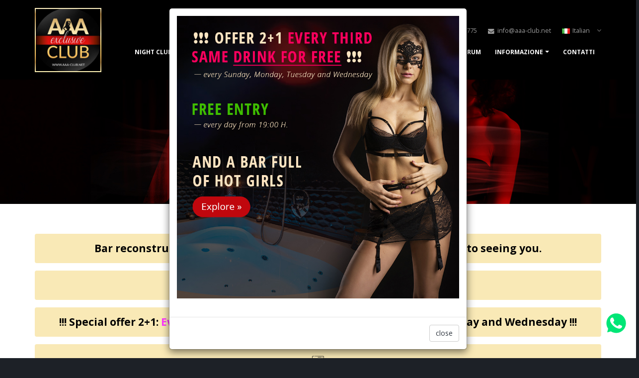

--- FILE ---
content_type: text/html
request_url: https://www.aaa-club.net/it/14-02-2018-10084-single-valentines-night-10084-at-7pm-19-00-hod/i964/
body_size: 9450
content:
<!DOCTYPE html>
<html class="dark" lang="it">
	<head>

		<!-- Basic -->
		<meta charset="utf-8">
		<meta http-equiv="X-UA-Compatible" content="IE=edge">	

		<title>14.02.2018 - &amp;#10084; Single Valentines Night &amp;#10084; at 7pm (19:00 hod) - AAA EXCLUSIVE CLUB</title>

		<meta name="description" content="Night club AAA Exclusive Club Praha (Praga) offre brillantemente ambiente, sexy ragazze e escort servicio Praga. Nostro night club e unico di nostro servicio per il nostri clienti.">
		<meta name="keywords" content="night club seso praga ragazze escort servizio servizi albergi albergo club centro">
		<meta name="author" content="AAA EXCLUSIVE CLUB">
        <meta name="robots" content="all">

        
        <link rel="alternate" hreflang="cs" href="https://www.aaa-club.net/cs/14-02-2018-10084-single-valentines-night-10084-od-19-00-hod/i964/"><link rel="alternate" hreflang="en" href="https://www.aaa-club.net/en/14-02-2018-10084-single-valentines-night-10084-at-7pm-19-00-hod/i964/"><link rel="alternate" hreflang="de" href="https://www.aaa-club.net/de/14-02-2018-10084-single-valentines-night-10084-at-7pm-19-00-hod/i964/"><link rel="alternate" hreflang="it" href="https://www.aaa-club.net/it/14-02-2018-10084-single-valentines-night-10084-at-7pm-19-00-hod/i964/"><link rel="alternate" hreflang="ru" href="https://www.aaa-club.net/ru/14-02-2018-10084-single-valentines-night-10084-at-7pm-19-00-hod/i964/"><link rel="alternate" hreflang="uk" href="https://www.aaa-club.net/uk/"><link rel="alternate" hreflang="pl" href="https://www.aaa-club.net/pl/"><link rel="alternate" hreflang="es" href="https://www.aaa-club.net/es/"><link rel="alternate" hreflang="fr" href="https://www.aaa-club.net/fr/"><link rel="alternate" hreflang="zh" href="https://www.aaa-club.net/zh/"><link rel="alternate" hreflang="ko" href="https://www.aaa-club.net/ko/"><link rel="alternate" hreflang="vi" href="https://www.aaa-club.net/vi/">
        		<!-- Favicon -->
		<link rel="apple-touch-icon" sizes="180x180" href="/fav/apple-touch-icon.png">
		<link rel="icon" type="image/png" sizes="32x32" href="/fav/favicon-32x32.png">
		<link rel="icon" type="image/png" sizes="16x16" href="/fav/favicon-16x16.png">
		<link rel="manifest" href="/fav/site.webmanifest">
		<link rel="mask-icon" href="/fav/safari-pinned-tab.svg" color="#4d4d4d">
		<link rel="shortcut icon" href="/fav/favicon.ico">
		<meta name="msapplication-TileColor" content="#000000">
		<meta name="msapplication-config" content="/fav/browserconfig.xml">
		<meta name="theme-color" content="#ffffff">
                
        <!-- Mobile Metas -->
        <meta name="viewport" content="width=device-width, minimum-scale=1.0">
                
        
		<!-- Web Fonts  -->
		<link href="https://fonts.googleapis.com/css?family=Open+Sans:300,400,600,700,800%7CShadows+Into+Light&subset=latin,latin-ext" rel="stylesheet" type="text/css">
        <link href="https://fonts.googleapis.com/css?family=Lobster" rel="stylesheet">
        
        
		<!-- Vendor CSS -->
		<link rel="stylesheet" href="/vendor/bootstrap/css/bootstrap.min.css">
		<link rel="stylesheet" href="/vendor/font-awesome/css/font-awesome.min.css">
		<link rel="stylesheet" href="/vendor/animate/animate.min.css">
		<link rel="stylesheet" href="/vendor/simple-line-icons/css/simple-line-icons.min.css">
		<link rel="stylesheet" href="/vendor/owl.carousel/assets/owl.carousel.min.css">
		<link rel="stylesheet" href="/vendor/owl.carousel/assets/owl.theme.default.min.css">
		<link rel="stylesheet" href="/vendor/magnific-popup/magnific-popup.min.css">

		<!-- Theme CSS -->
		<link rel="stylesheet" href="/css/theme.css">
		<link rel="stylesheet" href="/css/theme-elements.css">
		<link rel="stylesheet" href="/css/theme-blog.css">
		<link rel="stylesheet" href="/css/theme-shop.css">

		<!-- Current Page CSS -->
		<link rel="stylesheet" href="/vendor/rs-plugin/css/settings.css">
		<link rel="stylesheet" href="/vendor/rs-plugin/css/layers.css">
		<link rel="stylesheet" href="/vendor/rs-plugin/css/navigation.css">

		<!-- Skin CSS -->
		<link rel="stylesheet" href="/css/skins/default.css">
        
		        <!-- Theme Custom CSS -->
		<link rel="stylesheet" href="/css/custom.css">
		<link rel="stylesheet" href="/css/style.css?v=12">
        <link rel="stylesheet" href="/css/style-common.css?v=12">
        
		<!-- Head Libs -->
		<script src="/vendor/modernizr/modernizr.min.js"></script>

                  
                
        <meta name="google-site-verification" content="1ugHev9mNSBzwQYRC40ZELY6MjnpLk5PlbMxRBC8Y84">
<meta name="seznam-wmt" content="FdWgzfTtIyrDkPK6IN9ZZRlZaFcW1A31">
<meta name="msvalidate.01" content="AEA4DA158F9FEF03E6E6CCA226E2D707">

<!-- Google tag (gtag.js) -->
<script async src="https://www.googletagmanager.com/gtag/js?id=G-GWN65EV0H1"></script>
<script>
  window.dataLayer = window.dataLayer || [];
  function gtag(){dataLayer.push(arguments);}
  gtag('js', new Date());

  gtag('config', 'G-GWN65EV0H1');
</script>

<!-- GA.primary Global site tag (gtag.js) - Google Analytics -->
<script async src="https://www.googletagmanager.com/gtag/js?id=UA-3505867-21"></script>
<script>
  window.dataLayer = window.dataLayer || [];
  function gtag(){dataLayer.push(arguments);}
  gtag('js', new Date());

  gtag('config', 'UA-3505867-21');
</script>


<!-- Re.Ads. Global site tag (gtag.js) - Google Ads: 1058660598 -->
<script async src="https://www.googletagmanager.com/gtag/js?id=AW-1058660598"></script>
<script>
  window.dataLayer = window.dataLayer || [];
  function gtag(){dataLayer.push(arguments);}
  gtag('js', new Date());

  gtag('config', 'AW-1058660598');
</script>


  

	</head>
	<body class="one-page" data-target="#header" data-spy="scroll" data-offset="100">

		<div class="body">
        
            			
                        
            
            <div class="dark-header-container">
			            <header id="header" class="header-narrow header-narrow" data-plugin-options="{'stickyEnabled': true, 'stickyEnableOnBoxed': true, 'stickyEnableOnMobile': true, 'stickyStartAt': 30, 'stickySetTop': '-30px', 'stickyChangeLogo': true}">
                        
			            
                <div class="header-body">
                
					                
                
					<div class="header-container container">
						<div class="header-row">
							<div class="header-column">
							
								<div class="header-logo">
								                                    									<a href="/it/" title="Night club Praga - AAA Exclusive Club, cabaret Prague, Repubblica Ceca">
                                        
                                                                                
                                                                                                                        <img class="header-logo-classic" width="134" height="129" data-sticky-width="115" data-sticky-height="111" data-sticky-top="25" src="/_face/logo/logo.png" alt="Night club Praga - AAA Exclusive Club, cabaret Prague, Repubblica Ceca" title="Night club Praga - AAA Exclusive Club, cabaret Prague, Repubblica Ceca">
                                                                                									</a>
																	</div>
								
							</div>
							<div class="header-column">
                                
                                                                <nav class="header-nav-top">
                                    <ul class="nav nav-pills">
	                                    <li>
	                                        <span class="ws-nowrap">
	                                            <i class="fa fa-phone"></i> <a href="tel:+420775077775">+420&nbsp;775&nbsp;077&nbsp;775</a>
	                                        </span>
	                                    </li>
	                                    
                                                                                <li class="hidden-xs hidden-sm">
                                            <span class="ws-nowrap"><i class="fa fa-envelope"></i> <a href="mailto:info@aaa-club.net">info@aaa-club.net</a></span>
                                        </li>
                                                                                										<li>
											<a href="#" class="dropdown-menu-toggle" id="dropdownLanguage" data-toggle="dropdown" aria-haspopup="true" aria-expanded="true">
																								<img src="/img/blank.gif" class="flag flag-it" alt="Italian"> Italian</a>
													                                            <i class="fa fa-angle-down"></i>
											</a>
											<ul class="dropdown-menu dropdown-menu-right" aria-labelledby="dropdownLanguage">
												<li><a href="/cs/14-02-2018-10084-single-valentines-night-10084-od-19-00-hod/i964/" title="14.02.2018 - &amp;#10084; Single Valentines Night &amp;#10084; od 19:00 hod"><img src="/img/blank.gif" class="flag flag-cz" alt="Čeština"> Čeština</a></li>
												<li><a href="/en/14-02-2018-10084-single-valentines-night-10084-at-7pm-19-00-hod/i964/" title="14.02.2018 - &amp;#10084; Single Valentines Night &amp;#10084; at 7pm (19:00 hod)"><img src="/img/blank.gif" class="flag flag-us" alt="English"> English</a></li>

												<li><a href="/de/14-02-2018-10084-single-valentines-night-10084-at-7pm-19-00-hod/i964/" title="14.02.2018 - &amp;#10084; Single Valentines Night &amp;#10084; at 7pm (19:00 hod)"><img src="/img/blank.gif" class="flag flag-de" alt="German"> German</a></li>
												<li><a href="/it/14-02-2018-10084-single-valentines-night-10084-at-7pm-19-00-hod/i964/" title="14.02.2018 - &amp;#10084; Single Valentines Night &amp;#10084; at 7pm (19:00 hod)"><img src="/img/blank.gif" class="flag flag-it" alt="Italian"> Italian</a></li>
												<li><a href="/ru/14-02-2018-10084-single-valentines-night-10084-at-7pm-19-00-hod/i964/" title="14.02.2018 -  &amp;#10084; Single Valentines Night &amp;#10084; at 7pm (19:00 hod)"><img src="/img/blank.gif" class="flag flag-ru" alt="Russian"> Russian</a></li>
												<li><a href="/uk/" title=""><img src="/img/blank.gif" class="flag flag-ua" alt="Ukrainian"> Ukrainian</a></li>
												
												<li><a href="/pl/" title=""><img src="/img/blank.gif" class="flag flag-pl" alt="Polish"> Polish</a></li>
												<li><a href="/es/" title=""><img src="/img/blank.gif" class="flag flag-es" alt="Spanish"> Spanish</a></li>
												<li><a href="/fr/" title=""><img src="/img/blank.gif" class="flag flag-fr" alt="French"> French</a></li>
												<li><a href="/zh/" title=""><img src="/img/blank.gif" class="flag flag-cn" alt="Chinese"> Chinese</a></li>
												<li><a href="/ko/" title=""><img src="/img/blank.gif" class="flag flag-kr" alt="Korean"> Korean</a></li>
												<li><a href="/vi/" title=""><img src="/img/blank.gif" class="flag flag-vn" alt="Vietnamese"> Vietnamese</a></li>
											</ul>
										</li>
                                                                                
                                    </ul>
                                </nav>
                                                            
								<div class="header-row">
									<div class="header-nav pt-xs">
										<button class="btn header-btn-collapse-nav header-btn-collapse-nav-classic" data-toggle="collapse" data-target=".header-nav-main">
											<i class="fa fa-bars"></i>
										</button>
                                        
                                                                                      
                <div class="header-nav-main header-nav-main-effect-1 header-nav-main-sub-effect-1 collapse m-none">
                    <nav>
                        <ul class="nav nav-pills" id="mainNav">
                                  <li class=''>
                        <a  href="/it/"  title="Night club Praga">NIGHT CLUB</a>
                        
                                      </li>
                                  <li class=''>
                        <a  href="/it/ragazze-sexy/i443/"  title="Ragazze sexy, compagni di Praga">RAGAZZE SEXY</a>
                        
                                      </li>
                                  <li class=''>
                        <a  href="/it/prezzi/i1178/"  >PREZZI</a>
                        
                                      </li>
                                  <li class=''>
                        <a  href="/it/galleria-video-interno/i446/"  >GALLERIA</a>
                        
                                      </li>
                                  <li class="dropdown dropdown-full-color dropdown-primary">
                        <a class="dropdown-toggle" href="/it/servizi/i219/"  >SERVIZI</a>
                        
                                        
                    <ul class="dropdown-menu">
                                                                  <li ><a href="/it/escort-praga/i486/"  >Escort Praga</a></li>
                                                                  <li ><a href="/it/massaggi-erotici-erotic-massages/i636/"  title="Massaggi erotici Praga, Erotic massages Prague">Massaggi erotici (Erotic massages)</a></li>
                                                                  <li ><a href="/it/spa-benessere-privata/i1078/"  >Spa benessere privata</a></li>
                                                                                        <li ><a href="/it/trasferimento-discreto-al-club-con-la-nostra-auto/i234/"  >Trasferimento discreto al club con la nostra auto</a></li>
                                                                  <li ><a href="/it/bevande-al-bar-snack/i266/"  >Bevande al bar, snack</a></li>
                                                                  <li ><a href="/it/strip-show-striptease/i222/"  >Strip show, Striptease</a></li>
                                                                  <li ><a href="/it/festa-di-compleanno-nel-club-b-day-party/i223/"  >Festa di compleanno nel club (B-day party)</a></li>
                                                                  <li ><a href="/it/addio-al-celibato-stag-party/i224/"  >Addio al celibato (Stag Party)</a></li>
                                                                  <li ><a href="/it/servizi-bdsm/i225/"  >Servizi BDSM</a></li>
                                                                  <li ><a href="/it/danza-in-topless-topless-dance/i270/"  >Danza in topless (Topless dance)</a></li>
                                                                  <li ><a href="/it/pronajem-vip-limuziny-s-ridicem/i1105/"  >Pronájem VIP limuzíny s řidičem</a></li>
                                          </ul>
                                      </li>
                                  <li class=''>
                        <a  href="/it/feste-eventi/i226/"  >FESTE, EVENTI</a>
                        
                                      </li>
                                  <li class=''>
                        <a  href="/it/sconti/i449/"  title="Sconti, offerte speciali">SCONTI</a>
                        
                                      </li>
                                  <li class=''>
                        <a  href="/it/forum/i440/"  >FORUM</a>
                        
                                      </li>
                                  <li class="dropdown dropdown-full-color dropdown-primary">
                        <a class="dropdown-toggle" href="/it/informazione/i164/"  >INFORMAZIONE</a>
                        
                                        
                    <ul class="dropdown-menu">
                                                                  <li ><a href="/it/galleria-video-interno/i446/"  title="Galleria, notte club del video a Praga">Galleria, video, interno</a></li>
                                                                  <li ><a href="/it/trasferimento-discreto-al-club-con-la-nostra-auto/i234/"  >Trasferimento al club con la nostra macchina</a></li>
                                                                  <li ><a href="/it/entra-nel-club/i237/"  >Entra nel club</a></li>
                                                                  <li ><a href="/it/massima-igiene-e-disinfezione/i1088/"  >Massima igiene e disinfezione</a></li>
                                                                                        <li ><a href="/it/buoni-sconto/i227/"  >Buoni sconto</a></li>
                                                                  <li ><a href="/it/perche-noi/i445/"  >Perché noi?</a></li>
                                                                  <li ><a href="/it/domande-frequenti-faq/i494/"  >Domande frequenti (FAQ)</a></li>
                                                                                        <li ><a href="/it/feedback-del-cliente/i951/"  >Feedback del cliente</a></li>
                                                                  <li ><a href="/it/blog-articoli-interessanti/i228/"  >Blog - articoli interessanti</a></li>
                                          </ul>
                                      </li>
                                  <li class=''>
                        <a  href="/it/contatti/i451/"  title="Contatto club">CONTATTI</a>
                        
                                      </li>
                                
					    </ul>
				    </nav>
                </div>
                                                
									</div>
								</div>

							</div>
						</div>
					</div>
				</div>
                
			</header>
			</div>
        

			<div role="main" class="main" id="home">
                
                  				<div class="slider-container rev_slider_wrapper" style="height:250px;">
  					  					<div id="revolutionSlider" class="slider rev_slider" data-plugin-revolution-slider data-plugin-options="{'delay': 9000, 'gridwidth': 1170, fullScreenAlignForce: 'off', 'sliderLayout': 'fullwidth', 'autoHeight': 'off', 'fullScreenOffset': '0'}">
                                        
                    
                      						<ul>
                          
                                                            
  							<li data-transition="fade">
  								<img src="/slides/erotic-praha/night-club-praha-aaa-exclusive-club-1920x250-1.jpg"  
  									alt="Night club Praga - AAA Exclusive Club, cabaret Prague, Repubblica Ceca - 1"
  									data-bgposition="center center" 
  									data-bgfit="cover" 
  									data-bgrepeat="no-repeat" 
  									class="rev-slidebg">
                                
  								
                                    
                                
                                                                    
                              </li>
                              
                                                            
                                						</ul>
  					</div>
  				</div>
                















				<section class="section section-transparent mb-none" id="01">
                <div class="container center">
                
                                                					
                                        <div class="alert alert-secondary text-lead mb-md alert-special-message"><strong>Bar reconstruction completed. Bar fully open again. We look forward to&nbsp;seeing you.</strong>
<div id="gtx-trans" style="position: absolute; left: 725px; top: 21.3333px;">
<div class="gtx-trans-icon">&nbsp;</div>
</div></div>
                        					
                                        <div class="alert alert-secondary text-lead mb-md alert-special-message"><strong>Don't miss: </strong><span style="color:#18C686;"><strong>FREE ENTRY&nbsp;</strong></span><strong>and&nbsp;charming </strong><a href="/it/ragazze-sexy/i443/"><strong>sexy girls</strong></a></div>
                        					
                                        <div class="alert alert-secondary text-lead mb-md alert-special-message"><strong>!!! Special offer 2+1: <span class="text-color-quaternary">Every third DRINK for FREE.</span> Every Sunday, Monday, Tuesday and&nbsp;Wednesday !!!</strong></div>
                        					
                        					
                                        <div class="alert alert-secondary text-lead mb-md alert-special-message"><img src="https://www.aaa-club.net/UserFiles/Image/ikony/klimatizovany-bar-a-pokoje.png" width="24" height="24" alt="" /><br /><strong>Air-conditioned bar and&nbsp;rooms</strong>
</div>
                                
                <!--<br>-->
                
        
        
        



<br>                                
                                

                    					<div class="row">
						<div class="col-md-12">
                                                    </div>
                    </div>
                    
                
					<div class="row">
						<div class="col-md-12">
							<h1 class="mb-xl word-rotator-title">14.02.2018 - &#10084; Single Valentines Night &#10084; at 7pm (19:00 hod)</h1>
                                                    </div>
                    </div>
                    
                            
                                        
                            

                
		        
		        
                
        
                  <div class="text-lead"><br></div><div class="clearfix"></div>                
              

        
            <div class="lightbox mt-xlg" data-plugin-options="{'delegate': 'a', 'type': 'image', 'gallery': {'enabled': true}, 'mainClass': 'mfp-with-zoom', 'zoom': {'enabled': true, 'duration': 300}}">
            
			            <div class="row match-my-cols center">
                        
            <div class="col-sm-12">
				
                <div class="mt-xlg">
                <a class="img-thumbnail d-block img-thumbnail-hover-icon" href="/icache/1/val_finish.jpg/14_02_2018_10084_single_valentines_night_10084_at_7pm_19_00_hod.jpg" title="14.02.2018 - &amp;#10084; Single Valentines Night &amp;#10084; at 7pm (19:00 hod)">
					<span class="thumb-info thumb-info-centered-info thumb-info-no-borders">
						<span class="thumb-info-wrapper">
							<img src="/icache/2815-350-350-fix/14_02_2018_10084_single_valentines_night_10084_at_7pm_19_00_hod-val_finish.jpg" class="img-fluid" alt="14.02.2018 - &amp;#10084; Single Valentines Night &amp;#10084; at 7pm (19:00 hod) - foto č. 1">
							<span class="thumb-info-action">
								<span class="thumb-info-action-icon"><i class="fa fa-link"></i></span>
							</span>
						</span>
					</span>
				</a>
                
				                                </div>
                
			</div>
            
                                                      
                
                    </div>
                    
        </div>
                
        
        
		
				
		
                
        
        
        

		

		
        
        
        
		
		
		
		
		        
        
                    
                                        
                                        
                    

                                        
                     
				</div>
                </section>
                

                

                
                
                                
                
                
                                                    <section class="section section-primary mb-none">
                        
					<div class="container-profiles-slider">
					
										<div class="container">      
						<div class="row">
							<div class="col-md-12 center">
								<h2 class="mb-sm word-rotator-title">Ragazze sexy, compagni di Praga</h2>
										
								<div class="text-lead">
                                    <p>Come and&nbsp;meet with <a href="/it/ragazze-sexy/i443/"><strong>companions</strong></a> in our exclusive nightclub in center of&nbsp;Prague and&nbsp;choose a&nbsp;sexy girl of&nbsp;your dreams and&nbsp;fulfill your wishes and&nbsp;enjoy new experiences.</p>
<br> 
                                </div>
                                
									<div>
										<div class="owl-carousel owl-theme stage-margin" data-plugin-options="{'items': 4, 'margin': 10, 'loop': false, 'nav': true, 'dots': false, 'stagePadding': 40}">
                                            
                                            
                                        <div class="image-gallery-item">
											<a class="lightbox-portfolio" href="/it/ragazze-sexy/sharon/g1046/"  title="Sharon 25 yo girl in Prague">
												<span class="thumb-info">
													<span class="thumb-info-wrapper">
														                                                        <img src="/icache/3318-350-555-fix/sharon-dsc_1359.JPG" class="img-responsive img-fluid" alt="Photo Sharon 25 yo girl Prague" title="Sharon 25 yo girl Prague">
														                                                        <span class="thumb-info-title text-left">
															<span class="thumb-info-inner">Sharon</span>
                                        					                                                            <span class="thumb-info-type">25 yo, Brown, Breast 2</span>
                                                            														</span>
														<span class="thumb-info-action">
															<span class="thumb-info-action-icon"><i class="fa fa-link"></i></span>
														</span>
													</span>
												</span>
											</a>
										</div>


                                                                                        
                                        <div class="image-gallery-item">
											<a class="lightbox-portfolio" href="/it/ragazze-sexy/daisy/g1119/"  title="Daisy 20 yo girl in Prague">
												<span class="thumb-info">
													<span class="thumb-info-wrapper">
														                                                        <img src="/icache/3234-350-555-fix/daisy-dsc_0354-edit-1.jpg" class="img-responsive img-fluid" alt="Photo Daisy 20 yo girl Prague" title="Daisy 20 yo girl Prague">
														                                                        <span class="thumb-info-title text-left">
															<span class="thumb-info-inner">Daisy</span>
                                        					                                                            <span class="thumb-info-type">20 yo, Blond, Breast 2</span>
                                                            														</span>
														<span class="thumb-info-action">
															<span class="thumb-info-action-icon"><i class="fa fa-link"></i></span>
														</span>
													</span>
												</span>
											</a>
										</div>


                                                                                        
                                        <div class="image-gallery-item">
											<a class="lightbox-portfolio" href="/it/ragazze-sexy/natali/g751/"  title="Natali 31 yo girl in Prague">
												<span class="thumb-info">
													<span class="thumb-info-wrapper">
														                                                        <img src="/icache/2910-350-555-fix/natali-nataly.jpg" class="img-responsive img-fluid" alt="Photo Natali 31 yo girl Prague" title="Natali 31 yo girl Prague">
														                                                        <span class="thumb-info-title text-left">
															<span class="thumb-info-inner">Natali</span>
                                        					                                                            <span class="thumb-info-type">31 yo, Melír, Breast 4</span>
                                                            														</span>
														<span class="thumb-info-action">
															<span class="thumb-info-action-icon"><i class="fa fa-link"></i></span>
														</span>
													</span>
												</span>
											</a>
										</div>


                                                                                        
                                        <div class="image-gallery-item">
											<a class="lightbox-portfolio" href="/it/ragazze-sexy/eliska/g760/"  title="Eliška 20 yo girl in Prague">
												<span class="thumb-info">
													<span class="thumb-info-wrapper">
														                                                        <img src="/icache/2907-350-555-fix/eliska-eli1.jpg" class="img-responsive img-fluid" alt="Photo Eliška 20 yo girl Prague" title="Eliška 20 yo girl Prague">
														                                                        <span class="thumb-info-title text-left">
															<span class="thumb-info-inner">Eliška</span>
                                        					                                                            <span class="thumb-info-type">20 yo, Hnědé, Breast 2+</span>
                                                            														</span>
														<span class="thumb-info-action">
															<span class="thumb-info-action-icon"><i class="fa fa-link"></i></span>
														</span>
													</span>
												</span>
											</a>
										</div>


                                            
										</div>
									</div>
                                    
                                    <p class="center"><br><a href="/it/ragazze-sexy/i443/"  title="Ragazze sexy, compagni di Praga" class="btn-style-1 btn-light btn-lg btn btn-secondary appear-animation animated zoomIn appear-animation-visible fadeInLeftBig" data-appear-animation="fadeInLeftBig" data-appear-animation-delay="0">View all girls&nbsp;(54) <i class="fa fa-angle-double-right"></i></a></p>
                                    
														</div>
							</div>
						</div>
												
					</div>
                    </section>
                                                
                
                
 

				<div class="embed-responsive embed-responsive-by">
					<iframe class="google-map mt-none mb-none" src="https://www.google.com/maps/embed?pb=!1m14!1m8!1m3!1d10241.745275449324!2d14.457771940197752!3d50.078117328886094!3m2!1i1024!2i768!4f13.1!3m3!1m2!1s0x0%3A0x7fc57c63b247bbaf!2sAAA+Exclusive+Club!5e0!3m2!1scs!2scz!4v1532649934436" frameborder="0" style="border:0" allowfullscreen></iframe>
				</div>

                
			</div> <!-- end main -->

            
                        <footer>
            <section class="short" id="footer" style="background: black !important;">
				<div class="container">
					<div class="row">
						<div class="footer-ribbon">
							<span>Rychlý kontakt</span>
						</div>
                    
						<div class="col-md-5">
							<h4 class="heading-primary">Free entry to the club</h4>
							<p class="footer-about text-justify">
                            
                            
                            <hr class="light mt-xlg mb-xlg">

							<h4 class="heading-primary">About our nightclub</h4>
							<p class="footer-about text-justify">
                            
                            Lavoriamo a&nbsp;Praga da più di 15 anni e durante questo periodo abbiamo guadagnato grande ammirazione e popolarità tra i&nbsp;turisti stranieri e i&nbsp;clienti della Repubblica Ceca e quindi siamo classificati secondo le classifiche come la discoteca TOP d'élite a&nbsp;Praga. La nostra discoteca è nota per la sua professionalità, bar vario, servizi, discrezione, purezza, sicurezza, atmosfera fantastica, ottima musica e le più belle ragazze sexy di Praga.
                                                        </p>

							

							                            
                                                        
                                                                                    
						</div>


						<div class="col-md-3">
							<h4 class="mb-xl">Information</h4>
                            
                            <span class="phone ws-nowrap"><a class="phone-link" href="tel:+420775077775">+420 775 077 775</a></span>
							
                                                        
							<ul class="list list-icons list-icons-sm">
								<li><i class="fa fa-whatsapp"></i> <a href="https://api.whatsapp.com/send?phone=420775077775" target="_blank">whatsapp send message<br>+420&nbsp;775&nbsp;077&nbsp;775</a></li>
								<li><i class="fa fa-envelope"></i> <a href="mailto:info@aaa-club.net">info@aaa-club.net</a></li>
								<li><i class="fa fa-phone"></i> <a href="tel:+420775077775">+420&nbsp;775&nbsp;077&nbsp;775</a></li>
                                <li><i class="fa fa-phone"></i> <a href="tel:"></a></li>
								<li><i class="fa fa-link"></i> <a href="/">www.aaa-club.net</a></li>
							</ul>
							
							
							
                            
                            <h4 class="mb-md mt-xlg">Opening hours</h4>
                            <ul class="list list-icons list-icons-sm mt-none">
    <li><i class="fa fa-clock-o">&nbsp;</i> Monday, Tuesday: <span>19&nbsp;- 04 H.</span></li>
    <li><i class="fa fa-clock-o">&nbsp;</i> Wednesday, Thursday: <span>19&nbsp;- 05 H.</span></li>
    <li><i class="fa fa-clock-o">&nbsp;</i> Friday, Saturday: <span>19&nbsp;- 06 H.</span></li>
    <li><i class="fa fa-clock-o">&nbsp;</i> Sunday: <span>19&nbsp;- 04 H.</span></li>
</ul>
                            
                            
                                                             
						</div>

						<div class="col-md-4">
							
                                                        
							<h4 class="mb-md">Club place address</h4>
                                                        
							<p class="pr-xlg">
                            AAA EXCLUSIVE CLUB<br>
Šrobárova 6, 101 00 Praha 10-Vinohrady<br>
<br>
Near the&nbsp;centre of&nbsp;Prague.<br>
300m from&nbsp;metro Flora, direction to&nbsp;Korunní str., 2nd street left.<br>                            </p>
                            
                                          
                                                        <hr class="light mt-xlg mb-xlg">
                            
							<h4 class="mb-md">Follow us</h4>
                                                        
                                                        <ul class="social-icons mt-xl">
								<li class="social-icons-facebook"><a style="width:42px;height:42px;line-height:42px;font-size:20px;" href="https://www.facebook.com/aaa.exclusive.club.praha/" target="_blank" title="Facebook AAA EXCLUSIVE CLUB" rel="publisher"><i class="fa fa-facebook"></i></a></li>
								
                                                                								
                                                                <li class="social-icons-youtube pl-xs"><a style="width:42px;height:42px;line-height:42px;font-size:20px;" href="https://www.instagram.com/aaa_exclusive_club/" target="_blank" title="Instagram AAA EXCLUSIVE CLUB" rel="publisher"><i class="fa fa-instagram"></i></a></li>
                                							</ul>
                                          
                                          
                                                        
                                                        
                                                        
                                                                                                                
						</div>
					</div>
				</div>
				
				<div class="footer-copyright">
					<div class="container">
						<div class="row">
							<div class="col-md-7 col-md-push-5 text-right">
                                                <nav id="sub-menu">
                <ul>
                                  <li><a href="/it/"  >Night club</a></li>
                                  <li><a href="/it/prezzi/i448/"  >Prezzi</a></li>
                                  <li><a href="/it/ragazze-sexy/i443/"  >Ragazze sexy</a></li>
                                  <li><a href="/it/trasferimento-discreto-al-club-con-la-nostra-auto/i234/"  >Free entry</a></li>
                                  <li><a href="/it/contatti/i451/"  >Contatti</a></li>
                                </ul>
                </nav>
                							</div>
							<div class="col-md-1 col-md-pull-7">
								<div class="logo-wrap">
                                    <a href="/" class="logo">
									   <img class="logo-footer img-responsive" alt="" src="/_face/logo/logo-footer.png">
								    </a>
                                </div>
							</div>
							<div class="col-md-4 col-md-pull-7">
								<p class="footer-copy-text">&copy; 2003 - 2026 - AAA EXCLUSIVE CLUB</p>
							</div>
						</div>
                        
					</div>
				</div>
                
				<section class="section section-primary mb-none pb-xlg pt-xlg" style="background:#151515 !important;">
				<div class="container mb-none">
					<div class="row mb-none">
						<div class="col-xs-2 mb-none" style="display: inline;">
							<img class="img-responsive" src="/_face/payments/visa.png" alt="Visa">
						</div>
						<div class="col-xs-2 mb-none" style="display: inline;">
							<img class="img-responsive" src="/_face/payments/mastercard.png" alt="Mastercard">
						</div>
						<div class="col-xs-2 mb-none" style="display: inline;">
							<img class="img-responsive" src="/_face/payments/maestro.png" alt="Maestro">
						</div>
						<div class="col-xs-2 mb-none" style="display: inline;">
							<img class="img-responsive" src="/_face/payments/jcb.png" alt="JCB">
						</div>
						<div class="col-xs-2 mb-none" style="display: inline;">
							<img class="img-responsive" src="/_face/payments/diners-club.png" alt="Diners Club">
						</div>
						<div class="col-xs-2 mb-none" style="display: inline;">
							<img class="img-responsive" src="/_face/payments/atm.png" alt="ATM">
						</div>
				    </div>
				    
				    
				</div>    
				</section>
                
                
	                    
					  <section class="section section-primary mt-none mb-none pt-none pb-none" style="background:#151515 !important;">
					  <hr class="mt-none text-dark"> 
					  <div class="container">
	                  <div class="row">
	                      <div class="col-md-12 text-center">
	                      	<div class="flags">
	                            <a class="ws-nowrap" href="/cs/14-02-2018-10084-single-valentines-night-10084-od-19-00-hod/i964/" title="14.02.2018 - &amp;#10084; Single Valentines Night &amp;#10084; od 19:00 hod"><img src="/img/blank.gif" class="flag flag-cz" alt="Čeština">&nbsp;Čeština</a>
	                            &nbsp;&nbsp;
	                            <a class="ws-nowrap" href="/en/14-02-2018-10084-single-valentines-night-10084-at-7pm-19-00-hod/i964/" title="14.02.2018 - &amp;#10084; Single Valentines Night &amp;#10084; at 7pm (19:00 hod)"><img src="/img/blank.gif" class="flag flag-us" alt="English">&nbsp;English</a>
	                            &nbsp;&nbsp;
								<a class="ws-nowrap" href="/de/14-02-2018-10084-single-valentines-night-10084-at-7pm-19-00-hod/i964/" title="14.02.2018 - &amp;#10084; Single Valentines Night &amp;#10084; at 7pm (19:00 hod)"><img src="/img/blank.gif" class="flag flag-de" alt="German">&nbsp;German</a>
								&nbsp;&nbsp;
								<a class="ws-nowrap" href="/it/14-02-2018-10084-single-valentines-night-10084-at-7pm-19-00-hod/i964/" title="14.02.2018 - &amp;#10084; Single Valentines Night &amp;#10084; at 7pm (19:00 hod)"><img src="/img/blank.gif" class="flag flag-it" alt="Italian">&nbsp;Italian</a>
								&nbsp;&nbsp;
								<a class="ws-nowrap" href="/ru/14-02-2018-10084-single-valentines-night-10084-at-7pm-19-00-hod/i964/" title="14.02.2018 -  &amp;#10084; Single Valentines Night &amp;#10084; at 7pm (19:00 hod)"><img src="/img/blank.gif" class="flag flag-ru" alt="Russian">&nbsp;Russian</a>
								&nbsp;&nbsp;
								<a class="ws-nowrap" href="/uk/" title=""><img src="/img/blank.gif" class="flag flag-ua" alt="Ukrainian">&nbsp;Ukrainian</a>
								&nbsp;&nbsp;
								<a class="ws-nowrap" href="/pl/" title=""><img src="/img/blank.gif" class="flag flag-pl" alt="Polish">&nbsp;Polish</a>
								&nbsp;&nbsp;
								<a class="ws-nowrap" href="/es/" title=""><img src="/img/blank.gif" class="flag flag-es" alt="Spanish">&nbsp;Spanish</a>
								&nbsp;&nbsp;
								<a class="ws-nowrap" href="/fr/" title=""><img src="/img/blank.gif" class="flag flag-fr" alt="French">&nbsp;French</a>
								&nbsp;&nbsp;
								<a class="ws-nowrap" href="/zh/" title=""><img src="/img/blank.gif" class="flag flag-cn" alt="Chinese">&nbsp;Chinese</a>
								&nbsp;&nbsp;
								<a class="ws-nowrap" href="/ko/" title=""><img src="/img/blank.gif" class="flag flag-kr" alt="Korean">&nbsp;Korean</a>
								&nbsp;&nbsp;
								<a class="ws-nowrap" href="/vi/" title=""><img src="/img/blank.gif" class="flag flag-vn" alt="Vietnamese">&nbsp;Vietnamese</a>
	                          </div>
	                      </div>
	                  </div>
	                  </div>
	                  </section>
	                                  
			
                        <section class="section section-primary mt-none mb-none pt-none pb-none" style="background:#151515 !important;">
			<hr class="mt-none text-dark"> 
			<div class="container">
	                <div class="row">
	                      <div class="col-md-12 text-center">
                                
                                
                <div style="max-width:526px;margin:auto;">
                <img src="/_face/logo/ver-signature.svg">
                </div>
                
                                
                                
                              </div>
                        </div>
                        </div>
                        </section>

            
			    
			
			</section>    
			</footer>
			
			
			
			
            


                        
            
            
            
                                            
            
            
            
            

                                  
                                <!-- Modal -->
                                <div class="modal fade" id="pmModal" tabindex="-1" role="dialog" aria-hidden="true" data-keyboard="true" data-backdrop="true">
                        <div class="vertical-alignment-helper">
                                <div class="modal-dialog vertical-align-center p-md">
                                        <div class="modal-content">
                
                                                                
                                                <div class="modal-body">

<div class="modal-content-container-default center_un">
<div class="modal-content-text-default">

<a href="/it/ragazze-sexy/i443/"><img src="/UserFiles/Image/akce/vstup-zdarma-drink/vstupne-zdarma-1-akce-drink-en.jpg" width="900" height="900" class="img-responsive" alt="" /></a>&nbsp;

</div>
</div>            
</div>
                                                <div class="modal-footer">
                                                        <div>
                                                                
                                                                                                                                
                                                                <button id="pmModalClose" type="button" class="btn btn-default text-dark btn-style-1_un mr-xlg_un text-uppercase_un" data-dismiss="modal">close</button>
                                                        </div>
                                                </div>
                                        </div>
                                </div>
                        </div>
                </div>
                                
                            
            
          
        </div> <!-- end body -->


        


    <div class="chat-icon">
        <a href="https://api.whatsapp.com/send?phone=420775077775" target="_blank"><img src="/_face/whatsapp.svg" alt="Chat"></a>
    </div>


		<!-- Vendor -->
		<script src="/vendor/jquery/jquery.min.js"></script>
		<script src="/vendor/jquery.appear/jquery.appear.min.js"></script>
		<script src="/vendor/jquery.easing/jquery.easing.min.js"></script>
		<script src="/vendor/jquery-cookie/jquery-cookie.min.js"></script>
		<script src="/vendor/bootstrap/js/bootstrap.min.js"></script>
		<script src="/vendor/common/common.min.js"></script>
		<script src="/vendor/jquery.validation/jquery.validation.min.js"></script>
		<script src="/vendor/jquery.easy-pie-chart/jquery.easy-pie-chart.min.js"></script>
		<script src="/vendor/jquery.gmap/jquery.gmap.min.js"></script>
		<script src="/vendor/jquery.lazyload/jquery.lazyload.min.js"></script>
		<script src="/vendor/isotope/jquery.isotope.min.js"></script>
		<script src="/vendor/owl.carousel/owl.carousel.min.js"></script>
		<script src="/vendor/magnific-popup/jquery.magnific-popup.min.js"></script>
		<script src="/vendor/vide/vide.min.js"></script>
		
		<!-- Theme Base, Components and Settings -->
		<script src="/js/theme.js"></script>
		
		<!-- Current Page Vendor and Views -->
		<script src="/vendor/rs-plugin/js/jquery.themepunch.tools.min.js"></script>
		<script src="/vendor/rs-plugin/js/jquery.themepunch.revolution.min.js"></script>
		<script src="/js/views/view.contact.js"></script>
		
		<!-- Theme Custom -->
		<script src="/js/custom.js"></script>
		
		<!-- Theme Initialization Files -->
		<script src="/js/theme.init.js"></script>

                
        
                
        
        <script src='https://www.google.com/recaptcha/api.js' type="text/javascript"></script>        
        
                <script>
        $(document).ready(function(){
                $("#adModal").modal('show');
                 $('body').addClass('modal-open-welcome');
                //var body = document.body;
                //body.classList.add("MyClass");
                
                
                $("#ad_term_agree").click(function() {
                        $.ajax({
                            type: "POST",
                            url: "/ajax.php",
                            data: { act: "ad_term_agree" }
                            
                            /*
                            dataType: "json",
                            cache: false,
                            success: function( data ) {
                                 alert(data.fullname);
                            }
                            */
                        });                        
                });
                
        });
        </script>
                
        
                <script>
        
        $(document).ready(function(){

                setTimeout(function() {
                        $("#pmModal").modal('show');
                        $('body').addClass('modal-open-default');
                        //var body = document.body;
                        //body.classList.add("MyClass");
                }, 5000);
                
                                
        });
        </script>
                
        
        

        
        
        <script>
            $(function() {
            
                
            
                $('.eu-cookies .button').click(function() {
                    var date = new Date();
                    date.setFullYear(date.getFullYear() + 10);
                    document.cookie = 'eu-cookies=1; path=/; expires=' + date.toGMTString();
                    $('.eu-cookies').hide();
                });
            });
            
                        $(function() {
                $('.eu-cookies').removeClass('js-eu-cookies');
            });
                    </script>
        
        
        <span style="position:absolute;">
<script>
<!--
document.write('<img src="https://toplist.cz/dot.asp?id=1626797&http='+escape(document.referrer)+'&t='+escape(document.title)+
'"  alt="" style="width:0px;height:0px;border:0px;">'); 
//--></script><noscript><img src="https://toplist.cz/dot.asp?id=1626797" alt="" style="width:0px;height:0px;border:0px;"></noscript>
</span>        
        
        
        
                
	</body>
</html>













































































--- FILE ---
content_type: text/css
request_url: https://www.aaa-club.net/css/theme-shop.css
body_size: 2453
content:
/*
Name: 			theme-shop.css
Written by: 	Okler Themes - (http://www.okler.net)
Theme Version:	5.4.0
*/
/* Custom Font - Stars (From WooCommerce) */
@font-face {
	font-family: 'star';
	src: url("fonts/star.eot");
	src: url("fonts/star.eot?#iefix") format("embedded-opentype"), url("fonts/star.woff") format("woff"), url("fonts/star.ttf") format("truetype"), url("fonts/star.svg#star") format("svg");
	font-weight: normal;
	font-style: normal;
}
/* Shop - Base */
.shop {
	margin-top: -10px;
}

.shop ul.products {
	margin: 0;
	padding: 25px 0;
	list-style: none;
}

.shop ul.products:after {
	content: ".";
	display: block;
	clear: both;
	visibility: hidden;
	line-height: 0;
	height: 0;
}

.shop ul.products .product {
	position: relative;
	margin-bottom: 30px;
}

.shop ul.products .product a {
	text-decoration: none;
}

.shop ul.products .product .add-to-cart-product {
	-webkit-transition: all 0.2s;
	-moz-transition: all 0.2s;
	transition: all 0.2s;
	position: absolute;
	top: 0;
	left: 0;
	border-radius: 6px 6px 0 0;
	padding: 8px 10px 5px;
	font-size: 0.9em;
	color: #FFF;
	background: #222;
	z-index: 1;
	opacity: 0;
	-webkit-transform: translate3d(0, 0, 0);
}

.shop ul.products .product .add-to-cart-product .fa, .shop ul.products .product .add-to-cart-product .icons {
	margin-right: 3px;
	font-size: 1.1em;
}

.shop ul.products .product:hover .add-to-cart-product {
	filter: alpha(opacity=100);
	opacity: 1;
}

.shop ul.products .product:hover .add-to-cart-product:hover {
	background: #000;
}

.shop ul.products .product .price {
	display: block;
	min-height: 28px;
}

.shop ul.products .product .price del {
	color: rgba(145, 145, 145, 0.5);
	font-size: 0.7em;
	margin: -2px 0 0;
}

.shop ul.products .product .price ins {
	text-decoration: none;
}

.shop ul.products .product .price .amount {
	font-size: 1.3em;
}

.shop ul.products .product .onsale {
	position: absolute;
	background-image: none;
	border-radius: 100%;
	left: auto;
	right: 0;
	top: -15px;
	text-shadow: none;
	width: 40px;
	height: 40px;
	line-height: 40px;
	display: inline-block;
	text-align: center;
	z-index: 10;
	box-shadow: none;
	font-size: 0.9em;
	color: #FFF;
	border-bottom: 2px solid transparent;
}

/* Product Info */
.product-info {
	-webkit-transition: all 0.2s;
	-moz-transition: all 0.2s;
	transition: all 0.2s;
	border-radius: 6px;
	padding: 0;
	position: relative;
	border: 1px solid #DDD;
	background: #F7F9FC;
	display: block;
	overflow: hidden;
	position: relative;
	text-decoration: none;
	max-width: 100%;
	text-align: center;
	padding: 0;
	text-decoration: none;
}

.product-info:hover {
	background-color: #FFF;
	text-decoration: none;
}

.product-info a {
	text-decoration: none;
	display: inline-block;
	width: 100%;
}

.product-info a:hover {
	text-decoration: none;
	display: inline-block;
	width: 100%;
}

.product-info img {
	-webkit-transition: all 0.2s;
	-moz-transition: all 0.2s;
	transition: all 0.2s;
	border-radius: 6px 6px 0 0;
}

.product-info h4 {
	color: #404751;
	letter-spacing: -1px;
	font-weight: 600;
	font-size: 1.4em;
	line-height: 1.1em;
	margin: 0;
	padding: 0;
}

.product-info + .product-info {
	border-radius: 0 0 6px 6px;
	margin-top: -5px;
}

.product-info .product-info-image {
	display: block;
	position: relative;
}

.product-info .product-info-image:before {
	-webkit-transition: all 0.2s;
	-moz-transition: all 0.2s;
	transition: all 0.2s;
	content: "";
	display: block;
	position: absolute;
	top: 0;
	left: 0;
	right: 0;
	bottom: 0;
	background: #333;
	width: 100%;
	height: 100%;
	opacity: 0;
	border-radius: 6px 6px 0 0;
}

.product-info:hover .product-info-image:before {
	filter: alpha(opacity=80);
	opacity: 0.8;
}

.product-info .product-info-act {
	position: absolute;
	top: 50%;
	left: 0;
	right: 0;
	text-align: center;
	color: #FFF;
}

.product-info .product-info-act em {
	font-style: normal;
	position: relative;
	font-size: 1.2em;
	font-weight: 100;
}

.product-info .product-info-act-left, .product-info .product-info-act-right {
	float: left;
	overflow: hidden;
}

.product-info .product-info-act-left {
	text-align: right;
	width: 45%;
}

.product-info .product-info-act-left em {
	-webkit-transition: all 0.2s ease 0s;
	-moz-transition: all 0.2s ease 0s;
	transition: all 0.2s ease 0s;
	left: 0%;
	opacity: 0;
}

.product-info .product-info-act-right {
	text-align: left;
	margin-left: 2%;
	width: 53%;
}

.product-info .product-info-act-right em {
	-webkit-transition: all 0.2s ease 0s;
	-moz-transition: all 0.2s ease 0s;
	transition: all 0.2s ease 0s;
	right: 0%;
	font-weight: 600;
	opacity: 0;
}

.product-info:hover .product-info-act-left em {
	filter: alpha(opacity=100);
	opacity: 1;
}

.product-info:hover .product-info-act-right em {
	filter: alpha(opacity=100);
	opacity: 1;
}

.product-info .product-info-content {
	padding: 15px;
	text-align: left;
	display: block;
}

.product-info .product-info-caption {
	padding: 0 15px 15px;
	text-align: left;
	display: block;
}

.product-info .product-info-caption p {
	margin: 0;
	padding: 0 0 10px;
}

.product-info .product-info-extra {
	clear: both;
	padding: 10px 0 0;
	margin: 10px 0 0;
	border-top: 1px solid #EBEBF4;
	display: block;
}

.product-info .product-info-extra.social {
	text-align: center;
}

.product-info .product-info-extra.social a {
	border-right: 1px solid #EBEBF4;
	display: inline-block;
	margin-right: 10px;
	padding-right: 10px;
	font-size: 0.9em;
	color: #ACACAC;
	width: auto;
}

.product-info .product-info-extra.social a:last-child {
	border-right: 0;
	margin-right: 0;
	padding-right: 0;
}

.product-info .date {
	color: #9AA1AB;
	font-size: 0.9em;
}

.product-info.secondary .product-info-content {
	text-align: center;
}

.product-info.secondary .product-info-content h4 {
	-webkit-transition: all 0.2s;
	-moz-transition: all 0.2s;
	transition: all 0.2s;
	color: #FFF;
	position: relative;
	top: -25%;
	opacity: 0;
}

.product-info.secondary .product-info-content .date {
	-webkit-transition: all 0.2s;
	-moz-transition: all 0.2s;
	transition: all 0.2s;
	position: relative;
	top: 25%;
	display: block;
	opacity: 0;
}

.product-info.secondary .product-info-act {
	top: 30%;
}

.product-info.secondary .label {
	-webkit-transition: all 0.2s;
	-moz-transition: all 0.2s;
	transition: all 0.2s;
	clear: both;
	display: inline-block;
	margin-top: 15px;
	opacity: 0;
}

.product-info.secondary:hover .label {
	filter: alpha(opacity=100);
	opacity: 1;
}

.product-info.secondary:hover .product-info-content h4 {
	top: 0;
	filter: alpha(opacity=100);
	opacity: 1;
}

.product-info.secondary:hover .product-info-content .date {
	top: 0;
	filter: alpha(opacity=100);
	opacity: 1;
}

/* Rating */
.shop .review_num {
	margin-right: 10px;
	float: left;
	position: relative;
	top: -1px;
}

.shop .star-rating {
	float: none;
	position: relative;
	top: 2px;
	font-family: 'star';
	font-size: 1em;
	height: 1.2em;
	line-height: 1em;
	overflow: hidden;
	position: relative;
	width: 5.4em;
	margin-bottom: 25px;
}

.shop .star-rating:before {
	color: #E0DADF;
	content: "SSSSS";
	float: left;
	left: 0;
	position: absolute;
	top: 0;
}

.shop .star-rating span {
	float: left;
	left: 0;
	overflow: hidden;
	padding-top: 1.5em;
	position: absolute;
	top: 0;
}

.shop .star-rating span:before {
	content: "SSSSS";
	left: 0;
	position: absolute;
	top: 0;
}

.shop .summary .price {
	color: #444;
	font-size: 2em;
	letter-spacing: -1px;
	line-height: 30px;
	margin-top: 20px;
}

.shop .quantity {
	margin: 0 15px 25px 0;
	overflow: hidden;
	position: relative;
	width: 125px;
	height: 35px;
	float: left;
}

.shop .quantity .minus {
	background: #f4f4f4;
	border: 1px solid #C8BFC6;
	border-radius: 2px;
	box-shadow: none;
	color: #5E5E5E;
	cursor: pointer;
	display: block;
	font-size: 12px;
	font-weight: bold;
	height: 35px;
	line-height: 13px;
	margin: 0;
	overflow: visible;
	outline: 0;
	padding: 0;
	position: absolute;
	text-align: center;
	text-decoration: none;
	text-shadow: 0 1px 0 rgba(255, 255, 255, 0.8);
	vertical-align: text-top;
	width: 35px;
}

.shop .quantity .plus {
	background: #f4f4f4;
	border: 1px solid #C8BFC6;
	border-radius: 2px;
	box-shadow: none;
	color: #5E5E5E;
	cursor: pointer;
	display: block;
	font-size: 12px;
	font-weight: bold;
	height: 35px;
	line-height: 13px;
	margin: 0;
	overflow: visible;
	outline: 0;
	padding: 0;
	position: absolute;
	text-align: center;
	text-decoration: none;
	text-shadow: 0 1px 0 rgba(255, 255, 255, 0.8);
	vertical-align: text-top;
	width: 35px;
	right: 0;
	top: 0;
}

.shop .quantity .qty {
	border: 1px solid #CCC;
	box-shadow: none;
	float: left;
	height: 35px;
	padding: 0 39px;
	text-align: center;
	width: 125px;
	font-size: 1em;
}

.shop .quantity .qty::-webkit-inner-spin-button, .shop .quantity .qty::-webkit-outer-spin-button {
	-webkit-appearance: none;
	margin: 0;
}

.shop .quantity .qty::-ms-clear {
	display: none;
}

.shop .product_meta {
	clear: both;
}

.shop .tabs-product {
	margin-top: 35px;
}

.shop ul.comments .comment-arrow {
	border-right-color: #F5F7F7;
}

.shop ul.comments .comment-block {
	background: #F5F7F7;
}

.shop table.cart {
	width: 100%;
	margin: 0;
	text-align: left;
}

.shop table.cart img {
	height: auto;
	width: 55px;
}

.shop table.cart th {
	padding: 8px 10px;
}

.shop table.cart td {
	border-top: 1px solid #DCDCDC;
	padding: 8px 10px;
}

.shop table.cart td.actions {
	padding: 20px 10px;
}

.shop table.cart .remove .fa {
	font-size: 1.5em;
}

.shop table.cart .coupon {
	float: left;
}

.shop table.cart .product-remove {
	width: 1%;
}

.shop table.cart .product-thumbnail {
	width: 7%;
}

.shop table.cart .product-name {
	width: 60%;
}

.shop table.cart .quantity {
	top: 10px;
	position: relative;
}

.shop .actions-continue {
	float: right;
}

.shop .cart-totals {
	width: 100%;
}

.shop .cart-totals th, .shop .cart-totals td {
	border-top: 1px solid #DCDCDC;
	padding: 8px 10px;
}

.shop .cart-totals tr.total .amount {
	font-size: 2em;
	display: block;
	padding-top: 10px;
}

.shop ul.simple-post-list li {
	border: 0;
}

/* Product Thumb Info */
.product-thumb-info {
	-webkit-transition: all 0.2s;
	-moz-transition: all 0.2s;
	transition: all 0.2s;
	border-radius: 6px;
	padding: 0;
	position: relative;
	border: 0;
	border-bottom: 3px solid #E3E4E8;
	background: #F7F9FC;
	display: block;
	overflow: hidden;
	position: relative;
	text-decoration: none;
	max-width: 100%;
	text-align: center;
	border: 1px solid #DDD;
	text-decoration: none;
}

.product-thumb-info:hover {
	background-color: #FFF;
	text-decoration: none;
}

.product-thumb-info a {
	text-decoration: none;
	display: inline-block;
	width: 100%;
}

.product-thumb-info a:hover {
	text-decoration: none;
	display: inline-block;
	width: 100%;
}

.product-thumb-info img {
	-webkit-transition: all 0.2s;
	-moz-transition: all 0.2s;
	transition: all 0.2s;
	border-radius: 6px 6px 0 0;
}

.product-thumb-info h4 {
	color: #404751;
	letter-spacing: -1px;
	font-weight: 600;
	font-size: 1.4em;
	line-height: 1.1em;
	margin: 0;
	padding: 0;
}

.product-thumb-info + .product-thumb-info {
	border-radius: 0 0 6px 6px;
	margin-top: -5px;
}

.product-thumb-info .product-thumb-info-touch-hover {
	position: absolute;
	width: 100%;
	height: 100%;
	top: 0;
	left: 0;
	bottom: 0;
	right: 0;
	display: none;
	background-color: transparent;
}

.product-thumb-info.hover .product-thumb-info-touch-hover {
	display: block;
}

.product-thumb-info .product-thumb-info-image {
	display: block;
	position: relative;
}

.product-thumb-info .product-thumb-info-image:before {
	-webkit-transition: all 0.2s;
	-moz-transition: all 0.2s;
	transition: all 0.2s;
	content: "";
	display: block;
	position: absolute;
	top: 0;
	left: 0;
	right: 0;
	bottom: 0;
	background: #171717;
	width: 100%;
	height: 100%;
	opacity: 0;
	border-radius: 6px 6px 0 0;
}

.product-thumb-info:hover .product-thumb-info-image:before {
	filter: alpha(opacity=80);
	opacity: 0.8;
}

.product-thumb-info .product-thumb-info-act {
	position: absolute;
	top: 40%;
	left: 0;
	right: 0;
	text-align: center;
	color: #FFF;
	opacity: 0;
}

.product-thumb-info:hover .product-thumb-info-act {
	filter: alpha(opacity=100);
	opacity: 1;
	top: 50%;
}

.product-thumb-info .product-thumb-info-act em {
	font-style: normal;
}

.product-thumb-info .product-thumb-info-content {
	padding: 15px;
	text-align: left;
	display: block;
}

.product-thumb-info .product-thumb-info-caption {
	padding: 0 15px 15px;
	text-align: left;
	display: block;
}

.product-thumb-info .product-thumb-info-caption p {
	margin: 0;
	padding: 0 0 10px;
}

.product-thumb-info .product-thumb-info-extra {
	clear: both;
	padding: 10px 0 0;
	margin: 10px 0 0;
	border-top: 1px solid #EBEBF4;
	display: block;
}

.product-thumb-info .product-thumb-info-extra.social a:last-child {
	border-right: 0;
	margin-right: 0;
	padding-right: 0;
}

/* Product Thumb Info - Full Width */
.full-width .product-thumb-info .product-thumb-info-image:before {
	border-radius: 0;
}

/* Responsive */
@media (max-width: 991px) {
	.shop .actions-continue {
		float: none;
	}

	.shop table.cart th.product-price, .shop table.cart td.product-price, .shop table.cart th.product-quantity, .shop table.cart td.product-quantity {
		display: none;
	}

	#header nav.mega-menu .mega-menu-shop a {
		color: #FFF;
	}

	#header nav.mega-menu .mega-menu-shop a .fa-caret-down {
		display: none !important;
	}

	#header nav.mega-menu .mega-menu-shop > ul.dropdown-menu {
		display: none !important;
	}
}


--- FILE ---
content_type: image/svg+xml
request_url: https://www.aaa-club.net/_face/logo/ver-signature.svg
body_size: 42720
content:
<?xml version="1.0" encoding="UTF-8" standalone="no"?>
<!DOCTYPE svg PUBLIC "-//W3C//DTD SVG 1.1//EN" "http://www.w3.org/Graphics/SVG/1.1/DTD/svg11.dtd">
<svg width="100%" height="100%" viewBox="0 0 463 15" version="1.1" xmlns="http://www.w3.org/2000/svg" xmlns:xlink="http://www.w3.org/1999/xlink" xml:space="preserve" xmlns:serif="http://www.serif.com/" style="fill-rule:evenodd;clip-rule:evenodd;stroke-linejoin:round;stroke-miterlimit:2;">
    <path d="M0.403,11.599l0,-8.59l3.241,-0c0.57,-0 1.005,0.027 1.306,0.082c0.422,0.07 0.776,0.204 1.061,0.401c0.285,0.197 0.514,0.474 0.688,0.829c0.174,0.356 0.261,0.746 0.261,1.172c-0,0.731 -0.232,1.349 -0.697,1.855c-0.465,0.506 -1.305,0.758 -2.52,0.758l-2.203,0l0,3.493l-1.137,-0Zm1.137,-4.506l2.221,-0c0.734,-0 1.256,-0.137 1.564,-0.41c0.309,-0.274 0.463,-0.659 0.463,-1.155c0,-0.359 -0.091,-0.667 -0.272,-0.923c-0.182,-0.255 -0.421,-0.424 -0.718,-0.506c-0.192,-0.051 -0.545,-0.077 -1.061,-0.077l-2.197,0l0,3.071Z" style="fill:#aaa;fill-rule:nonzero;"/>
    <path d="M8.261,11.599l-0,-6.223l0.949,-0l-0,0.943c0.242,-0.441 0.466,-0.732 0.671,-0.873c0.205,-0.14 0.431,-0.211 0.677,-0.211c0.355,0 0.716,0.114 1.084,0.34l-0.364,0.979c-0.257,-0.153 -0.515,-0.229 -0.773,-0.229c-0.231,0 -0.438,0.07 -0.621,0.208c-0.184,0.139 -0.315,0.331 -0.393,0.577c-0.117,0.375 -0.176,0.786 -0.176,1.231l0,3.258l-1.054,-0Z" style="fill:#aaa;fill-rule:nonzero;"/>
    <path d="M11.876,8.487c-0,-1.152 0.32,-2.006 0.961,-2.56c0.535,-0.461 1.187,-0.692 1.957,-0.692c0.855,0 1.555,0.281 2.098,0.841c0.543,0.561 0.814,1.335 0.814,2.323c0,0.801 -0.12,1.431 -0.36,1.89c-0.241,0.459 -0.59,0.815 -1.049,1.069c-0.459,0.254 -0.96,0.381 -1.503,0.381c-0.871,0 -1.575,-0.279 -2.112,-0.838c-0.537,-0.558 -0.806,-1.363 -0.806,-2.414Zm1.084,0c-0,0.797 0.174,1.394 0.521,1.79c0.348,0.397 0.786,0.595 1.313,0.595c0.523,0 0.959,-0.199 1.307,-0.598c0.347,-0.398 0.521,-1.005 0.521,-1.822c0,-0.769 -0.175,-1.352 -0.524,-1.749c-0.35,-0.396 -0.785,-0.595 -1.304,-0.595c-0.527,0 -0.965,0.198 -1.313,0.592c-0.347,0.395 -0.521,0.99 -0.521,1.787Z" style="fill:#aaa;fill-rule:nonzero;"/>
    <path d="M20.671,11.599l-2.367,-6.223l1.113,-0l1.336,3.727c0.144,0.402 0.277,0.82 0.398,1.253c0.094,-0.328 0.225,-0.722 0.393,-1.183l1.383,-3.797l1.084,-0l-2.356,6.223l-0.984,-0Z" style="fill:#aaa;fill-rule:nonzero;"/>
    <path d="M24.55,8.487c-0,-1.152 0.32,-2.006 0.961,-2.56c0.535,-0.461 1.187,-0.692 1.957,-0.692c0.855,0 1.554,0.281 2.097,0.841c0.543,0.561 0.815,1.335 0.815,2.323c-0,0.801 -0.12,1.431 -0.36,1.89c-0.241,0.459 -0.59,0.815 -1.049,1.069c-0.459,0.254 -0.96,0.381 -1.503,0.381c-0.871,0 -1.575,-0.279 -2.113,-0.838c-0.537,-0.558 -0.805,-1.363 -0.805,-2.414Zm1.084,0c-0,0.797 0.174,1.394 0.521,1.79c0.348,0.397 0.785,0.595 1.313,0.595c0.523,0 0.959,-0.199 1.306,-0.598c0.348,-0.398 0.522,-1.005 0.522,-1.822c-0,-0.769 -0.175,-1.352 -0.525,-1.749c-0.349,-0.396 -0.784,-0.595 -1.303,-0.595c-0.528,0 -0.965,0.198 -1.313,0.592c-0.347,0.395 -0.521,0.99 -0.521,1.787Z" style="fill:#aaa;fill-rule:nonzero;"/>
    <path d="M31.06,11.599l-0,-0.856l3.961,-4.547c-0.45,0.024 -0.846,0.035 -1.19,0.035l-2.537,0l-0,-0.855l5.086,-0l-0,0.697l-3.369,3.949l-0.651,0.721c0.473,-0.035 0.916,-0.053 1.33,-0.053l2.877,0l0,0.909l-5.507,-0Z" style="fill:#aaa;fill-rule:nonzero;"/>
    <path d="M37.224,8.487c-0,-1.152 0.32,-2.006 0.961,-2.56c0.535,-0.461 1.187,-0.692 1.957,-0.692c0.855,0 1.554,0.281 2.097,0.841c0.543,0.561 0.815,1.335 0.815,2.323c-0,0.801 -0.12,1.431 -0.361,1.89c-0.24,0.459 -0.589,0.815 -1.048,1.069c-0.459,0.254 -0.96,0.381 -1.503,0.381c-0.871,0 -1.576,-0.279 -2.113,-0.838c-0.537,-0.558 -0.805,-1.363 -0.805,-2.414Zm1.084,0c-0,0.797 0.173,1.394 0.521,1.79c0.348,0.397 0.785,0.595 1.313,0.595c0.523,0 0.959,-0.199 1.306,-0.598c0.348,-0.398 0.522,-1.005 0.522,-1.822c-0,-0.769 -0.175,-1.352 -0.525,-1.749c-0.349,-0.396 -0.784,-0.595 -1.303,-0.595c-0.528,0 -0.965,0.198 -1.313,0.592c-0.348,0.395 -0.521,0.99 -0.521,1.787Z" style="fill:#aaa;fill-rule:nonzero;"/>
    <path d="M46.019,11.599l-2.368,-6.223l1.114,-0l1.336,3.727c0.144,0.402 0.277,0.82 0.398,1.253c0.094,-0.328 0.225,-0.722 0.393,-1.183l1.382,-3.797l1.084,-0l-2.355,6.223l-0.984,-0Z" style="fill:#aaa;fill-rule:nonzero;"/>
    <path d="M54.351,10.831c-0.391,0.332 -0.767,0.566 -1.128,0.703c-0.362,0.137 -0.749,0.205 -1.163,0.205c-0.684,0 -1.209,-0.167 -1.577,-0.501c-0.367,-0.334 -0.55,-0.76 -0.55,-1.28c-0,-0.305 0.069,-0.583 0.208,-0.835c0.138,-0.252 0.32,-0.454 0.545,-0.606c0.224,-0.153 0.477,-0.268 0.758,-0.346c0.207,-0.055 0.52,-0.108 0.938,-0.158c0.851,-0.102 1.478,-0.223 1.881,-0.364c0.004,-0.144 0.006,-0.236 0.006,-0.275c-0,-0.43 -0.1,-0.732 -0.299,-0.908c-0.27,-0.238 -0.67,-0.358 -1.201,-0.358c-0.497,0 -0.863,0.087 -1.099,0.261c-0.236,0.174 -0.411,0.482 -0.524,0.923l-1.032,-0.141c0.094,-0.441 0.248,-0.797 0.463,-1.069c0.215,-0.271 0.526,-0.48 0.932,-0.627c0.406,-0.146 0.877,-0.22 1.412,-0.22c0.531,0 0.963,0.063 1.295,0.188c0.332,0.125 0.576,0.282 0.732,0.472c0.156,0.189 0.266,0.428 0.328,0.717c0.036,0.18 0.053,0.504 0.053,0.973l0,1.406c0,0.981 0.023,1.601 0.067,1.861c0.045,0.259 0.134,0.508 0.267,0.747l-1.101,-0c-0.11,-0.219 -0.18,-0.475 -0.211,-0.768Zm-0.088,-2.355c-0.383,0.156 -0.957,0.289 -1.723,0.398c-0.434,0.063 -0.74,0.133 -0.92,0.211c-0.18,0.078 -0.318,0.192 -0.416,0.343c-0.098,0.15 -0.146,0.317 -0.146,0.501c-0,0.281 0.106,0.515 0.319,0.703c0.213,0.187 0.524,0.281 0.935,0.281c0.406,0 0.767,-0.089 1.084,-0.267c0.316,-0.177 0.548,-0.42 0.697,-0.729c0.113,-0.238 0.17,-0.59 0.17,-1.055l-0,-0.386Z" style="fill:#aaa;fill-rule:nonzero;"/>
    <path d="M59.267,10.655l0.152,0.932c-0.297,0.062 -0.563,0.094 -0.797,0.094c-0.383,-0 -0.68,-0.061 -0.891,-0.182c-0.21,-0.121 -0.359,-0.28 -0.445,-0.478c-0.086,-0.197 -0.129,-0.612 -0.129,-1.245l0,-3.58l-0.773,0l-0,-0.82l0.773,-0l0,-1.541l1.049,-0.633l0,2.174l1.061,-0l-0,0.82l-1.061,0l0,3.639c0,0.301 0.019,0.494 0.056,0.58c0.037,0.086 0.097,0.154 0.181,0.205c0.084,0.051 0.204,0.076 0.361,0.076c0.117,0 0.271,-0.013 0.463,-0.041Z" style="fill:#aaa;fill-rule:nonzero;"/>
    <path d="M64.558,9.595l1.089,0.134c-0.171,0.637 -0.49,1.131 -0.955,1.483c-0.464,0.351 -1.058,0.527 -1.781,0.527c-0.91,0 -1.632,-0.28 -2.165,-0.841c-0.533,-0.56 -0.8,-1.346 -0.8,-2.358c0,-1.047 0.27,-1.859 0.809,-2.437c0.539,-0.579 1.238,-0.868 2.098,-0.868c0.832,0 1.511,0.284 2.039,0.85c0.527,0.566 0.791,1.363 0.791,2.391c-0,0.062 -0.002,0.156 -0.006,0.281l-4.641,-0c0.039,0.683 0.233,1.207 0.58,1.57c0.348,0.363 0.781,0.545 1.301,0.545c0.387,0 0.717,-0.101 0.99,-0.305c0.274,-0.203 0.49,-0.527 0.651,-0.972Zm-3.463,-1.705l3.474,-0c-0.047,-0.524 -0.179,-0.916 -0.398,-1.178c-0.336,-0.406 -0.772,-0.609 -1.307,-0.609c-0.484,-0 -0.891,0.162 -1.221,0.486c-0.33,0.324 -0.513,0.758 -0.548,1.301Z" style="fill:#aaa;fill-rule:nonzero;"/>
    <rect x="66.948" y="3.009" width="1.055" height="8.59" style="fill:#aaa;fill-rule:nonzero;"/>
    <path d="M69.931,6.577l-0,-1.201l1.201,-0l-0,1.201l-1.201,0Zm-0,5.022l-0,-1.202l1.201,0l-0,1.202l-1.201,-0Z" style="fill:#aaa;fill-rule:nonzero;"/>
    <path d="M78.896,11.599l-3.329,-8.59l1.231,-0l2.232,6.24c0.18,0.5 0.33,0.969 0.451,1.406c0.133,-0.468 0.288,-0.937 0.463,-1.406l2.321,-6.24l1.16,-0l-3.363,8.59l-1.166,-0Z" style="fill:#aaa;fill-rule:nonzero;"/>
    <path d="M87.907,9.595l1.09,0.134c-0.172,0.637 -0.49,1.131 -0.955,1.483c-0.465,0.351 -1.059,0.527 -1.781,0.527c-0.91,0 -1.632,-0.28 -2.165,-0.841c-0.533,-0.56 -0.8,-1.346 -0.8,-2.358c-0,-1.047 0.269,-1.859 0.808,-2.437c0.54,-0.579 1.239,-0.868 2.098,-0.868c0.832,0 1.512,0.284 2.039,0.85c0.528,0.566 0.791,1.363 0.791,2.391c0,0.062 -0.002,0.156 -0.006,0.281l-4.64,-0c0.039,0.683 0.232,1.207 0.58,1.57c0.347,0.363 0.781,0.545 1.301,0.545c0.386,0 0.716,-0.101 0.99,-0.305c0.273,-0.203 0.49,-0.527 0.65,-0.972Zm-3.463,-1.705l3.475,-0c-0.047,-0.524 -0.18,-0.916 -0.398,-1.178c-0.336,-0.406 -0.772,-0.609 -1.307,-0.609c-0.485,-0 -0.892,0.162 -1.222,0.486c-0.33,0.324 -0.513,0.758 -0.548,1.301Z" style="fill:#aaa;fill-rule:nonzero;"/>
    <path d="M90.31,11.599l-0,-6.223l0.949,-0l-0,0.943c0.242,-0.441 0.466,-0.732 0.671,-0.873c0.205,-0.14 0.43,-0.211 0.676,-0.211c0.356,0 0.717,0.114 1.084,0.34l-0.363,0.979c-0.258,-0.153 -0.515,-0.229 -0.773,-0.229c-0.231,0 -0.438,0.07 -0.621,0.208c-0.184,0.139 -0.315,0.331 -0.393,0.577c-0.117,0.375 -0.176,0.786 -0.176,1.231l0,3.258l-1.054,-0Z" style="fill:#aaa;fill-rule:nonzero;"/>
    <path d="M96.638,11.599l-0,-7.577l-2.83,0l-0,-1.013l6.808,-0l0,1.013l-2.842,0l0,7.577l-1.136,-0Z" style="fill:#aaa;fill-rule:nonzero;"/>
    <path d="M105.28,11.599l0,-0.914c-0.484,0.703 -1.142,1.054 -1.974,1.054c-0.368,0 -0.71,-0.07 -1.029,-0.211c-0.318,-0.14 -0.554,-0.317 -0.709,-0.53c-0.154,-0.213 -0.262,-0.474 -0.325,-0.782c-0.043,-0.207 -0.064,-0.535 -0.064,-0.985l-0,-3.855l1.054,-0l0,3.451c0,0.551 0.022,0.922 0.065,1.113c0.066,0.278 0.207,0.496 0.422,0.654c0.215,0.158 0.48,0.237 0.797,0.237c0.316,0 0.613,-0.081 0.89,-0.243c0.278,-0.162 0.474,-0.383 0.589,-0.662c0.115,-0.28 0.173,-0.685 0.173,-1.216l-0,-3.334l1.055,-0l-0,6.223l-0.944,-0Z" style="fill:#aaa;fill-rule:nonzero;"/>
    <path d="M112.03,8.229l0,-1.007l3.639,-0.006l-0,3.187c-0.559,0.446 -1.135,0.781 -1.729,1.005c-0.593,0.225 -1.203,0.337 -1.828,0.337c-0.843,0 -1.61,-0.181 -2.299,-0.542c-0.69,-0.361 -1.21,-0.884 -1.562,-1.567c-0.352,-0.684 -0.527,-1.448 -0.527,-2.291c-0,-0.836 0.174,-1.616 0.524,-2.341c0.35,-0.725 0.853,-1.263 1.509,-1.614c0.656,-0.352 1.412,-0.528 2.267,-0.528c0.622,0 1.183,0.101 1.685,0.302c0.502,0.201 0.895,0.482 1.181,0.841c0.285,0.359 0.502,0.828 0.65,1.406l-1.025,0.281c-0.129,-0.437 -0.289,-0.781 -0.481,-1.031c-0.191,-0.25 -0.465,-0.45 -0.82,-0.6c-0.356,-0.151 -0.75,-0.226 -1.184,-0.226c-0.519,-0 -0.968,0.079 -1.347,0.237c-0.379,0.158 -0.685,0.366 -0.917,0.624c-0.233,0.258 -0.413,0.541 -0.542,0.85c-0.219,0.531 -0.328,1.107 -0.328,1.728c-0,0.766 0.131,1.407 0.395,1.922c0.264,0.516 0.647,0.899 1.151,1.149c0.504,0.25 1.039,0.375 1.606,0.375c0.492,-0 0.973,-0.095 1.441,-0.284c0.469,-0.19 0.824,-0.392 1.067,-0.607l-0,-1.6l-2.526,0Z" style="fill:#aaa;fill-rule:nonzero;"/>
    <path d="M116.817,8.487c0,-1.152 0.321,-2.006 0.961,-2.56c0.535,-0.461 1.188,-0.692 1.957,-0.692c0.856,0 1.555,0.281 2.098,0.841c0.543,0.561 0.814,1.335 0.814,2.323c0,0.801 -0.12,1.431 -0.36,1.89c-0.24,0.459 -0.59,0.815 -1.049,1.069c-0.459,0.254 -0.96,0.381 -1.503,0.381c-0.871,0 -1.575,-0.279 -2.112,-0.838c-0.537,-0.558 -0.806,-1.363 -0.806,-2.414Zm1.084,0c0,0.797 0.174,1.394 0.522,1.79c0.348,0.397 0.785,0.595 1.312,0.595c0.524,0 0.959,-0.199 1.307,-0.598c0.348,-0.398 0.521,-1.005 0.521,-1.822c0,-0.769 -0.174,-1.352 -0.524,-1.749c-0.35,-0.396 -0.784,-0.595 -1.304,-0.595c-0.527,0 -0.964,0.198 -1.312,0.592c-0.348,0.395 -0.522,0.99 -0.522,1.787Z" style="fill:#aaa;fill-rule:nonzero;"/>
    <path d="M126.796,9.741l1.043,-0.164c0.058,0.418 0.222,0.738 0.489,0.961c0.268,0.223 0.642,0.334 1.122,0.334c0.485,0 0.844,-0.099 1.078,-0.296c0.235,-0.197 0.352,-0.429 0.352,-0.694c-0,-0.238 -0.104,-0.426 -0.311,-0.563c-0.144,-0.093 -0.504,-0.213 -1.078,-0.357c-0.773,-0.195 -1.309,-0.364 -1.608,-0.507c-0.299,-0.143 -0.526,-0.34 -0.68,-0.592c-0.154,-0.252 -0.231,-0.53 -0.231,-0.835c-0,-0.277 0.063,-0.534 0.19,-0.77c0.127,-0.237 0.3,-0.433 0.519,-0.589c0.164,-0.121 0.387,-0.224 0.671,-0.308c0.283,-0.084 0.586,-0.126 0.911,-0.126c0.488,0 0.917,0.071 1.286,0.211c0.369,0.141 0.641,0.331 0.817,0.572c0.176,0.24 0.297,0.561 0.363,0.963l-1.031,0.141c-0.047,-0.32 -0.182,-0.57 -0.407,-0.75c-0.225,-0.18 -0.542,-0.269 -0.952,-0.269c-0.485,-0 -0.83,0.08 -1.037,0.24c-0.207,0.16 -0.311,0.347 -0.311,0.562c0,0.137 0.043,0.26 0.129,0.369c0.086,0.114 0.221,0.207 0.404,0.282c0.106,0.039 0.416,0.129 0.932,0.269c0.746,0.199 1.267,0.362 1.562,0.489c0.295,0.127 0.526,0.312 0.694,0.554c0.168,0.242 0.252,0.543 0.252,0.903c-0,0.351 -0.103,0.682 -0.308,0.993c-0.205,0.31 -0.501,0.55 -0.887,0.72c-0.387,0.17 -0.825,0.255 -1.313,0.255c-0.809,0 -1.425,-0.168 -1.849,-0.504c-0.423,-0.336 -0.694,-0.834 -0.811,-1.494Z" style="fill:#aaa;fill-rule:nonzero;"/>
    <rect x="133.517" y="10.397" width="1.201" height="1.201" style="fill:#aaa;fill-rule:nonzero;"/>
    <path d="M136.54,11.599l0,-6.223l0.949,-0l0,0.943c0.242,-0.441 0.466,-0.732 0.671,-0.873c0.205,-0.14 0.431,-0.211 0.677,-0.211c0.355,0 0.717,0.114 1.084,0.34l-0.363,0.979c-0.258,-0.153 -0.516,-0.229 -0.774,-0.229c-0.23,0 -0.437,0.07 -0.621,0.208c-0.184,0.139 -0.314,0.331 -0.392,0.577c-0.118,0.375 -0.176,0.786 -0.176,1.231l-0,3.258l-1.055,-0Z" style="fill:#aaa;fill-rule:nonzero;"/>
    <rect x="140.185" y="10.397" width="1.201" height="1.201" style="fill:#aaa;fill-rule:nonzero;"/>
    <path d="M142.827,8.487c0,-1.152 0.32,-2.006 0.961,-2.56c0.535,-0.461 1.188,-0.692 1.957,-0.692c0.856,0 1.555,0.281 2.098,0.841c0.543,0.561 0.814,1.335 0.814,2.323c0,0.801 -0.12,1.431 -0.36,1.89c-0.24,0.459 -0.59,0.815 -1.049,1.069c-0.459,0.254 -0.96,0.381 -1.503,0.381c-0.871,0 -1.575,-0.279 -2.112,-0.838c-0.537,-0.558 -0.806,-1.363 -0.806,-2.414Zm1.084,0c0,0.797 0.174,1.394 0.522,1.79c0.347,0.397 0.785,0.595 1.312,0.595c0.524,0 0.959,-0.199 1.307,-0.598c0.347,-0.398 0.521,-1.005 0.521,-1.822c0,-0.769 -0.175,-1.352 -0.524,-1.749c-0.35,-0.396 -0.784,-0.595 -1.304,-0.595c-0.527,0 -0.965,0.198 -1.312,0.592c-0.348,0.395 -0.522,0.99 -0.522,1.787Z" style="fill:#aaa;fill-rule:nonzero;"/>
    <rect x="150.192" y="10.397" width="1.201" height="1.201" style="fill:#aaa;fill-rule:nonzero;"/>
    <path d="M153.503,11.599l-0,-1.202l1.201,0l0,1.202c0,0.441 -0.078,0.797 -0.234,1.069c-0.157,0.271 -0.405,0.481 -0.744,0.63l-0.293,-0.451c0.222,-0.098 0.386,-0.242 0.492,-0.431c0.105,-0.189 0.164,-0.462 0.176,-0.817l-0.598,-0Z" style="fill:#aaa;fill-rule:nonzero;"/>
    <path d="M159.983,11.599l0,-8.59l3.223,-0c0.656,-0 1.183,0.087 1.579,0.261c0.397,0.173 0.707,0.441 0.932,0.802c0.224,0.362 0.337,0.74 0.337,1.134c-0,0.367 -0.1,0.713 -0.299,1.037c-0.199,0.324 -0.5,0.586 -0.902,0.785c0.519,0.153 0.918,0.412 1.198,0.78c0.279,0.367 0.419,0.8 0.419,1.3c-0,0.403 -0.085,0.777 -0.255,1.122c-0.17,0.346 -0.38,0.613 -0.63,0.8c-0.25,0.188 -0.564,0.329 -0.94,0.425c-0.377,0.096 -0.839,0.144 -1.386,0.144l-3.276,-0Zm1.137,-4.981l1.858,0c0.503,0 0.865,-0.033 1.084,-0.099c0.289,-0.086 0.506,-0.229 0.653,-0.428c0.146,-0.199 0.22,-0.449 0.22,-0.75c-0,-0.285 -0.069,-0.536 -0.206,-0.753c-0.136,-0.217 -0.332,-0.365 -0.585,-0.445c-0.254,-0.081 -0.69,-0.121 -1.307,-0.121l-1.717,0l0,2.596Zm0,3.967l2.139,-0c0.367,-0 0.625,-0.014 0.773,-0.041c0.262,-0.047 0.481,-0.125 0.656,-0.234c0.176,-0.11 0.321,-0.269 0.434,-0.478c0.113,-0.209 0.17,-0.45 0.17,-0.724c-0,-0.32 -0.082,-0.598 -0.246,-0.835c-0.164,-0.236 -0.392,-0.402 -0.683,-0.498c-0.291,-0.095 -0.71,-0.143 -1.257,-0.143l-1.986,-0l0,2.953Z" style="fill:#aaa;fill-rule:nonzero;"/>
    <path d="M167.507,8.487c-0,-1.152 0.32,-2.006 0.961,-2.56c0.535,-0.461 1.187,-0.692 1.957,-0.692c0.855,0 1.554,0.281 2.097,0.841c0.543,0.561 0.815,1.335 0.815,2.323c-0,0.801 -0.12,1.431 -0.36,1.89c-0.241,0.459 -0.59,0.815 -1.049,1.069c-0.459,0.254 -0.96,0.381 -1.503,0.381c-0.871,0 -1.575,-0.279 -2.113,-0.838c-0.537,-0.558 -0.805,-1.363 -0.805,-2.414Zm1.084,0c-0,0.797 0.174,1.394 0.521,1.79c0.348,0.397 0.785,0.595 1.313,0.595c0.523,0 0.959,-0.199 1.306,-0.598c0.348,-0.398 0.522,-1.005 0.522,-1.822c-0,-0.769 -0.175,-1.352 -0.524,-1.749c-0.35,-0.396 -0.785,-0.595 -1.304,-0.595c-0.528,0 -0.965,0.198 -1.313,0.592c-0.347,0.395 -0.521,0.99 -0.521,1.787Z" style="fill:#aaa;fill-rule:nonzero;"/>
    <path d="M174.562,11.599l-0,-6.223l0.949,-0l-0,0.943c0.242,-0.441 0.466,-0.732 0.671,-0.873c0.205,-0.14 0.43,-0.211 0.676,-0.211c0.356,0 0.717,0.114 1.084,0.34l-0.363,0.979c-0.258,-0.153 -0.516,-0.229 -0.773,-0.229c-0.231,0 -0.438,0.07 -0.621,0.208c-0.184,0.139 -0.315,0.331 -0.393,0.577c-0.117,0.375 -0.176,0.786 -0.176,1.231l0,3.258l-1.054,-0Zm1.441,-7.641l0.644,-0.996l1.196,-0l-1.319,1.641l-1.125,-0l-1.265,-1.641l1.207,-0l0.662,0.996Z" style="fill:#aaa;fill-rule:nonzero;"/>
    <path d="M178.575,4.222l0,-1.213l1.055,-0l-0,1.213l-1.055,-0Zm0,7.377l0,-6.223l1.055,-0l-0,6.223l-1.055,-0Z" style="fill:#aaa;fill-rule:nonzero;"/>
    <path d="M182.964,11.599l-2.367,-6.223l1.113,-0l1.336,3.727c0.144,0.402 0.277,0.82 0.398,1.253c0.094,-0.328 0.225,-0.722 0.393,-1.183l1.383,-3.797l1.084,-0l-2.356,6.223l-0.984,-0Z" style="fill:#aaa;fill-rule:nonzero;"/>
    <path d="M186.843,8.487c-0,-1.152 0.32,-2.006 0.961,-2.56c0.535,-0.461 1.187,-0.692 1.957,-0.692c0.855,0 1.554,0.281 2.097,0.841c0.543,0.561 0.815,1.335 0.815,2.323c-0,0.801 -0.12,1.431 -0.361,1.89c-0.24,0.459 -0.589,0.815 -1.048,1.069c-0.459,0.254 -0.96,0.381 -1.503,0.381c-0.871,0 -1.575,-0.279 -2.113,-0.838c-0.537,-0.558 -0.805,-1.363 -0.805,-2.414Zm1.084,0c-0,0.797 0.174,1.394 0.521,1.79c0.348,0.397 0.785,0.595 1.313,0.595c0.523,0 0.959,-0.199 1.306,-0.598c0.348,-0.398 0.522,-1.005 0.522,-1.822c-0,-0.769 -0.175,-1.352 -0.525,-1.749c-0.349,-0.396 -0.784,-0.595 -1.303,-0.595c-0.528,0 -0.965,0.198 -1.313,0.592c-0.347,0.395 -0.521,0.99 -0.521,1.787Z" style="fill:#aaa;fill-rule:nonzero;"/>
    <path d="M193.903,4.233l0,-1.224l1.055,-0l0,1.224l-1.055,0Zm-1.336,9.78l0.2,-0.897c0.211,0.055 0.377,0.082 0.498,0.082c0.214,0 0.375,-0.071 0.48,-0.214c0.106,-0.142 0.158,-0.499 0.158,-1.069l0,-6.539l1.055,-0l0,6.562c0,0.766 -0.1,1.299 -0.299,1.6c-0.254,0.391 -0.676,0.586 -1.265,0.586c-0.286,0 -0.561,-0.037 -0.827,-0.111Z" style="fill:#aaa;fill-rule:nonzero;"/>
    <path d="M196.183,8.487c-0,-1.152 0.32,-2.006 0.961,-2.56c0.535,-0.461 1.187,-0.692 1.957,-0.692c0.855,0 1.554,0.281 2.097,0.841c0.543,0.561 0.815,1.335 0.815,2.323c-0,0.801 -0.12,1.431 -0.361,1.89c-0.24,0.459 -0.589,0.815 -1.048,1.069c-0.459,0.254 -0.96,0.381 -1.503,0.381c-0.872,0 -1.576,-0.279 -2.113,-0.838c-0.537,-0.558 -0.805,-1.363 -0.805,-2.414Zm1.084,0c-0,0.797 0.173,1.394 0.521,1.79c0.348,0.397 0.785,0.595 1.313,0.595c0.523,0 0.959,-0.199 1.306,-0.598c0.348,-0.398 0.522,-1.005 0.522,-1.822c-0,-0.769 -0.175,-1.352 -0.525,-1.749c-0.349,-0.396 -0.784,-0.595 -1.303,-0.595c-0.528,0 -0.965,0.198 -1.313,0.592c-0.348,0.395 -0.521,0.99 -0.521,1.787Z" style="fill:#aaa;fill-rule:nonzero;"/>
    <path d="M204.978,11.599l-2.368,-6.223l1.114,-0l1.336,3.727c0.144,0.402 0.277,0.82 0.398,1.253c0.094,-0.328 0.225,-0.722 0.393,-1.183l1.382,-3.797l1.084,-0l-2.355,6.223l-0.984,-0Z" style="fill:#aaa;fill-rule:nonzero;"/>
    <path d="M213.31,10.831c-0.391,0.332 -0.767,0.566 -1.128,0.703c-0.362,0.137 -0.749,0.205 -1.163,0.205c-0.684,0 -1.209,-0.167 -1.577,-0.501c-0.367,-0.334 -0.55,-0.76 -0.55,-1.28c-0,-0.305 0.069,-0.583 0.208,-0.835c0.138,-0.252 0.32,-0.454 0.545,-0.606c0.224,-0.153 0.477,-0.268 0.758,-0.346c0.207,-0.055 0.52,-0.108 0.938,-0.158c0.851,-0.102 1.478,-0.223 1.881,-0.364c0.004,-0.144 0.006,-0.236 0.006,-0.275c-0,-0.43 -0.1,-0.732 -0.299,-0.908c-0.27,-0.238 -0.67,-0.358 -1.201,-0.358c-0.497,0 -0.863,0.087 -1.099,0.261c-0.236,0.174 -0.411,0.482 -0.525,0.923l-1.031,-0.141c0.094,-0.441 0.248,-0.797 0.463,-1.069c0.215,-0.271 0.526,-0.48 0.932,-0.627c0.406,-0.146 0.877,-0.22 1.412,-0.22c0.531,0 0.963,0.063 1.295,0.188c0.332,0.125 0.576,0.282 0.732,0.472c0.156,0.189 0.266,0.428 0.328,0.717c0.036,0.18 0.053,0.504 0.053,0.973l0,1.406c0,0.981 0.023,1.601 0.067,1.861c0.045,0.259 0.134,0.508 0.267,0.747l-1.101,-0c-0.11,-0.219 -0.18,-0.475 -0.211,-0.768Zm-0.088,-2.355c-0.383,0.156 -0.957,0.289 -1.723,0.398c-0.434,0.063 -0.74,0.133 -0.92,0.211c-0.18,0.078 -0.318,0.192 -0.416,0.343c-0.098,0.15 -0.146,0.317 -0.146,0.501c-0,0.281 0.106,0.515 0.319,0.703c0.213,0.187 0.524,0.281 0.935,0.281c0.406,0 0.767,-0.089 1.083,-0.267c0.317,-0.177 0.549,-0.42 0.698,-0.729c0.113,-0.238 0.17,-0.59 0.17,-1.055l-0,-0.386Z" style="fill:#aaa;fill-rule:nonzero;"/>
    <path d="M220.587,6.94c-0.438,-0.16 -0.762,-0.388 -0.973,-0.685c-0.211,-0.297 -0.316,-0.652 -0.316,-1.067c-0,-0.625 0.224,-1.15 0.674,-1.576c0.449,-0.425 1.047,-0.638 1.793,-0.638c0.75,-0 1.353,0.217 1.81,0.653c0.457,0.435 0.686,0.966 0.686,1.591c-0,0.398 -0.105,0.745 -0.314,1.04c-0.209,0.295 -0.526,0.522 -0.952,0.682c0.527,0.172 0.929,0.45 1.204,0.832c0.276,0.383 0.413,0.84 0.413,1.372c0,0.734 -0.259,1.351 -0.779,1.851c-0.52,0.5 -1.203,0.75 -2.051,0.75c-0.847,0 -1.531,-0.251 -2.051,-0.753c-0.519,-0.502 -0.779,-1.128 -0.779,-1.878c0,-0.558 0.142,-1.026 0.425,-1.403c0.283,-0.377 0.686,-0.634 1.21,-0.771Zm-0.211,-1.787c-0,0.407 0.131,0.739 0.393,0.996c0.261,0.258 0.601,0.387 1.019,0.387c0.406,0 0.739,-0.128 0.999,-0.384c0.26,-0.256 0.39,-0.569 0.39,-0.94c-0,-0.387 -0.134,-0.712 -0.402,-0.976c-0.267,-0.263 -0.6,-0.395 -0.999,-0.395c-0.402,-0 -0.736,0.129 -1.002,0.387c-0.265,0.257 -0.398,0.566 -0.398,0.925Zm-0.34,3.967c0,0.301 0.071,0.592 0.214,0.873c0.143,0.281 0.354,0.499 0.636,0.653c0.281,0.155 0.584,0.232 0.908,0.232c0.504,-0 0.92,-0.162 1.248,-0.486c0.328,-0.325 0.492,-0.737 0.492,-1.237c0,-0.508 -0.169,-0.927 -0.507,-1.259c-0.338,-0.333 -0.76,-0.499 -1.268,-0.499c-0.496,0 -0.907,0.165 -1.234,0.493c-0.326,0.328 -0.489,0.738 -0.489,1.23Z" style="fill:#aaa;fill-rule:nonzero;"/>
    <path d="M225.708,4.134l0,-1.014l5.561,0l-0,0.82c-0.547,0.582 -1.089,1.356 -1.626,2.321c-0.538,0.965 -0.953,1.957 -1.246,2.976c-0.21,0.719 -0.345,1.506 -0.404,2.362l-1.084,-0c0.012,-0.676 0.145,-1.493 0.399,-2.45c0.254,-0.957 0.618,-1.879 1.092,-2.768c0.475,-0.889 0.98,-1.638 1.515,-2.247l-4.207,-0Z" style="fill:#aaa;fill-rule:nonzero;"/>
    <path d="M233.935,6.94c-0.438,-0.16 -0.762,-0.388 -0.973,-0.685c-0.211,-0.297 -0.316,-0.652 -0.316,-1.067c-0,-0.625 0.224,-1.15 0.673,-1.576c0.45,-0.425 1.047,-0.638 1.793,-0.638c0.75,-0 1.354,0.217 1.811,0.653c0.457,0.435 0.685,0.966 0.685,1.591c0,0.398 -0.104,0.745 -0.313,1.04c-0.209,0.295 -0.526,0.522 -0.952,0.682c0.527,0.172 0.928,0.45 1.204,0.832c0.275,0.383 0.413,0.84 0.413,1.372c-0,0.734 -0.26,1.351 -0.779,1.851c-0.52,0.5 -1.203,0.75 -2.051,0.75c-0.848,0 -1.531,-0.251 -2.051,-0.753c-0.519,-0.502 -0.779,-1.128 -0.779,-1.878c-0,-0.558 0.141,-1.026 0.425,-1.403c0.283,-0.377 0.686,-0.634 1.21,-0.771Zm-0.211,-1.787c-0,0.407 0.13,0.739 0.392,0.996c0.262,0.258 0.602,0.387 1.02,0.387c0.406,0 0.739,-0.128 0.999,-0.384c0.26,-0.256 0.389,-0.569 0.389,-0.94c0,-0.387 -0.133,-0.712 -0.401,-0.976c-0.268,-0.263 -0.601,-0.395 -0.999,-0.395c-0.402,-0 -0.736,0.129 -1.002,0.387c-0.266,0.257 -0.398,0.566 -0.398,0.925Zm-0.34,3.967c-0,0.301 0.071,0.592 0.214,0.873c0.142,0.281 0.354,0.499 0.635,0.653c0.282,0.155 0.584,0.232 0.909,0.232c0.504,-0 0.92,-0.162 1.248,-0.486c0.328,-0.325 0.492,-0.737 0.492,-1.237c-0,-0.508 -0.169,-0.927 -0.507,-1.259c-0.338,-0.333 -0.761,-0.499 -1.269,-0.499c-0.496,0 -0.907,0.165 -1.233,0.493c-0.326,0.328 -0.489,0.738 -0.489,1.23Z" style="fill:#aaa;fill-rule:nonzero;"/>
    <path d="M238.487,11.745l2.491,-8.883l0.843,0l-2.484,8.883l-0.85,0Z" style="fill:#aaa;fill-rule:nonzero;"/>
    <path d="M242.325,9.331l1.055,-0.141c0.121,0.598 0.327,1.029 0.618,1.292c0.291,0.264 0.646,0.396 1.064,0.396c0.496,-0 0.915,-0.172 1.256,-0.516c0.342,-0.343 0.513,-0.769 0.513,-1.277c0,-0.484 -0.158,-0.884 -0.475,-1.198c-0.316,-0.315 -0.718,-0.472 -1.207,-0.472c-0.199,0 -0.447,0.039 -0.744,0.117l0.117,-0.926c0.071,0.008 0.127,0.012 0.17,0.012c0.45,0 0.854,-0.117 1.213,-0.351c0.36,-0.235 0.539,-0.596 0.539,-1.084c0,-0.387 -0.131,-0.707 -0.392,-0.961c-0.262,-0.254 -0.6,-0.381 -1.014,-0.381c-0.41,-0 -0.752,0.129 -1.025,0.387c-0.274,0.257 -0.45,0.644 -0.528,1.16l-1.054,-0.188c0.129,-0.707 0.422,-1.255 0.879,-1.643c0.457,-0.389 1.025,-0.583 1.705,-0.583c0.468,-0 0.9,0.1 1.295,0.301c0.394,0.202 0.696,0.476 0.905,0.824c0.209,0.347 0.313,0.716 0.313,1.107c0,0.371 -0.099,0.709 -0.299,1.014c-0.199,0.304 -0.494,0.547 -0.884,0.726c0.508,0.117 0.902,0.361 1.183,0.73c0.282,0.369 0.422,0.831 0.422,1.386c0,0.75 -0.273,1.385 -0.82,1.907c-0.547,0.521 -1.238,0.782 -2.074,0.782c-0.754,-0 -1.38,-0.225 -1.878,-0.674c-0.498,-0.449 -0.782,-1.031 -0.853,-1.746Z" style="fill:#aaa;fill-rule:nonzero;"/>
    <path d="M248.993,9.349l1.108,-0.094c0.082,0.539 0.272,0.944 0.571,1.216c0.299,0.271 0.659,0.407 1.081,0.407c0.508,-0 0.937,-0.191 1.289,-0.574c0.352,-0.383 0.527,-0.891 0.527,-1.524c0,-0.601 -0.169,-1.076 -0.506,-1.424c-0.338,-0.347 -0.781,-0.521 -1.328,-0.521c-0.339,-0 -0.646,0.077 -0.92,0.231c-0.273,0.155 -0.488,0.355 -0.644,0.601l-0.99,-0.129l0.832,-4.412l4.271,-0l0,1.008l-3.428,-0l-0.462,2.308c0.515,-0.359 1.056,-0.539 1.623,-0.539c0.75,0 1.382,0.26 1.898,0.78c0.516,0.519 0.773,1.187 0.773,2.004c0,0.777 -0.226,1.449 -0.679,2.015c-0.551,0.695 -1.303,1.043 -2.256,1.043c-0.781,0 -1.419,-0.219 -1.913,-0.656c-0.494,-0.438 -0.777,-1.018 -0.847,-1.74Z" style="fill:#aaa;fill-rule:nonzero;"/>
    <path d="M256.235,11.599l0,-1.202l1.202,0l-0,1.202c-0,0.441 -0.079,0.797 -0.235,1.069c-0.156,0.271 -0.404,0.481 -0.744,0.63l-0.293,-0.451c0.223,-0.098 0.387,-0.242 0.492,-0.431c0.106,-0.189 0.164,-0.462 0.176,-0.817l-0.598,-0Z" style="fill:#aaa;fill-rule:nonzero;"/>
    <path d="M262.077,11.599l0,-1.055l4.401,-5.502c0.312,-0.391 0.609,-0.73 0.89,-1.02l-4.793,0l0,-1.013l6.153,-0l-0,1.013l-4.823,5.959l-0.521,0.604l5.484,-0l0,1.014l-6.791,-0Zm3.481,-9.727l0.644,-0.996l1.195,-0l-1.318,1.641l-1.125,-0l-1.266,-1.641l1.208,-0l0.662,0.996Z" style="fill:#aaa;fill-rule:nonzero;"/>
    <path d="M269.964,4.222l-0,-1.213l1.055,-0l-0,1.213l-1.055,-0Zm-0,7.377l-0,-6.223l1.055,-0l-0,6.223l-1.055,-0Z" style="fill:#aaa;fill-rule:nonzero;"/>
    <path d="M272.067,11.599l0,-0.856l3.961,-4.547c-0.449,0.024 -0.845,0.035 -1.189,0.035l-2.537,0l-0,-0.855l5.086,-0l-0,0.697l-3.369,3.949l-0.651,0.721c0.473,-0.035 0.916,-0.053 1.33,-0.053l2.877,0l0,0.909l-5.508,-0Zm2.948,-7.641l0.644,-0.996l1.195,-0l-1.318,1.641l-1.125,-0l-1.265,-1.641l1.207,-0l0.662,0.996Z" style="fill:#aaa;fill-rule:nonzero;"/>
    <path d="M278.63,11.599l-0,-8.59l1.055,-0l-0,4.898l2.496,-2.531l1.365,-0l-2.379,2.309l2.619,3.914l-1.301,-0l-2.056,-3.182l-0.744,0.715l-0,2.467l-1.055,-0Z" style="fill:#aaa;fill-rule:nonzero;"/>
    <path d="M284.231,8.487c0,-1.152 0.321,-2.006 0.961,-2.56c0.536,-0.461 1.188,-0.692 1.957,-0.692c0.856,0 1.555,0.281 2.098,0.841c0.543,0.561 0.815,1.335 0.815,2.323c-0,0.801 -0.121,1.431 -0.361,1.89c-0.24,0.459 -0.59,0.815 -1.049,1.069c-0.459,0.254 -0.96,0.381 -1.503,0.381c-0.871,0 -1.575,-0.279 -2.112,-0.838c-0.537,-0.558 -0.806,-1.363 -0.806,-2.414Zm1.084,0c0,0.797 0.174,1.394 0.522,1.79c0.348,0.397 0.785,0.595 1.312,0.595c0.524,0 0.959,-0.199 1.307,-0.598c0.348,-0.398 0.522,-1.005 0.522,-1.822c-0,-0.769 -0.175,-1.352 -0.525,-1.749c-0.349,-0.396 -0.784,-0.595 -1.304,-0.595c-0.527,0 -0.964,0.198 -1.312,0.592c-0.348,0.395 -0.522,0.99 -0.522,1.787Z" style="fill:#aaa;fill-rule:nonzero;"/>
    <path d="M293.026,11.599l-2.367,-6.223l1.113,-0l1.336,3.727c0.145,0.402 0.278,0.82 0.399,1.253c0.094,-0.328 0.224,-0.722 0.392,-1.183l1.383,-3.797l1.084,-0l-2.355,6.223l-0.985,-0Z" style="fill:#aaa;fill-rule:nonzero;"/>
    <path d="M296.683,11.599l-0,-1.202l1.201,0l-0,1.202c-0,0.441 -0.078,0.797 -0.235,1.069c-0.156,0.271 -0.404,0.481 -0.744,0.63l-0.293,-0.451c0.223,-0.098 0.387,-0.242 0.492,-0.431c0.106,-0.189 0.165,-0.462 0.176,-0.817l-0.597,-0Z" style="fill:#aaa;fill-rule:nonzero;"/>
    <path d="M306.755,11.599l-1.055,-0l0,-6.721c-0.254,0.242 -0.587,0.484 -0.999,0.726c-0.412,0.243 -0.782,0.424 -1.11,0.545l-0,-1.019c0.59,-0.277 1.105,-0.613 1.547,-1.008c0.441,-0.394 0.754,-0.777 0.937,-1.148l0.68,-0l-0,8.625Z" style="fill:#aaa;fill-rule:nonzero;"/>
    <path d="M309.462,9.331l1.055,-0.141c0.121,0.598 0.327,1.029 0.618,1.292c0.291,0.264 0.645,0.396 1.063,0.396c0.496,-0 0.915,-0.172 1.257,-0.516c0.342,-0.343 0.513,-0.769 0.513,-1.277c-0,-0.484 -0.158,-0.884 -0.475,-1.198c-0.316,-0.315 -0.719,-0.472 -1.207,-0.472c-0.199,0 -0.447,0.039 -0.744,0.117l0.117,-0.926c0.07,0.008 0.127,0.012 0.17,0.012c0.449,0 0.854,-0.117 1.213,-0.351c0.359,-0.235 0.539,-0.596 0.539,-1.084c0,-0.387 -0.131,-0.707 -0.393,-0.961c-0.261,-0.254 -0.599,-0.381 -1.013,-0.381c-0.41,-0 -0.752,0.129 -1.026,0.387c-0.273,0.257 -0.449,0.644 -0.527,1.16l-1.055,-0.188c0.129,-0.707 0.422,-1.255 0.879,-1.643c0.457,-0.389 1.026,-0.583 1.705,-0.583c0.469,-0 0.901,0.1 1.295,0.301c0.395,0.202 0.697,0.476 0.906,0.824c0.209,0.347 0.313,0.716 0.313,1.107c0,0.371 -0.1,0.709 -0.299,1.014c-0.199,0.304 -0.494,0.547 -0.885,0.726c0.508,0.117 0.903,0.361 1.184,0.73c0.281,0.369 0.422,0.831 0.422,1.386c-0,0.75 -0.274,1.385 -0.82,1.907c-0.547,0.521 -1.239,0.782 -2.075,0.782c-0.754,-0 -1.38,-0.225 -1.878,-0.674c-0.498,-0.449 -0.782,-1.031 -0.852,-1.746Z" style="fill:#aaa;fill-rule:nonzero;"/>
    <path d="M316.13,7.362c-0,-1.015 0.104,-1.833 0.313,-2.452c0.209,-0.619 0.52,-1.097 0.932,-1.432c0.412,-0.336 0.931,-0.504 1.556,-0.504c0.461,-0 0.865,0.092 1.213,0.278c0.347,0.185 0.634,0.453 0.861,0.803c0.226,0.349 0.404,0.775 0.533,1.277c0.129,0.502 0.193,1.179 0.193,2.03c0,1.008 -0.103,1.822 -0.31,2.441c-0.207,0.619 -0.517,1.097 -0.929,1.435c-0.412,0.338 -0.932,0.507 -1.561,0.507c-0.828,0 -1.479,-0.297 -1.952,-0.891c-0.566,-0.714 -0.849,-1.878 -0.849,-3.492Zm1.084,0c-0,1.41 0.165,2.349 0.495,2.816c0.33,0.467 0.737,0.7 1.222,0.7c0.484,-0 0.891,-0.234 1.221,-0.703c0.33,-0.469 0.495,-1.406 0.495,-2.813c0,-1.414 -0.165,-2.353 -0.495,-2.818c-0.33,-0.465 -0.741,-0.697 -1.233,-0.697c-0.484,-0 -0.871,0.205 -1.16,0.615c-0.363,0.523 -0.545,1.49 -0.545,2.9Z" style="fill:#aaa;fill-rule:nonzero;"/>
    <path d="M326.138,7.362c-0,-1.015 0.104,-1.833 0.313,-2.452c0.209,-0.619 0.52,-1.097 0.932,-1.432c0.412,-0.336 0.93,-0.504 1.555,-0.504c0.461,-0 0.866,0.092 1.213,0.278c0.348,0.185 0.635,0.453 0.862,0.803c0.226,0.349 0.404,0.775 0.533,1.277c0.129,0.502 0.193,1.179 0.193,2.03c0,1.008 -0.103,1.822 -0.31,2.441c-0.207,0.619 -0.517,1.097 -0.929,1.435c-0.412,0.338 -0.933,0.507 -1.562,0.507c-0.828,0 -1.478,-0.297 -1.951,-0.891c-0.566,-0.714 -0.849,-1.878 -0.849,-3.492Zm1.084,0c-0,1.41 0.165,2.349 0.495,2.816c0.33,0.467 0.737,0.7 1.221,0.7c0.485,-0 0.892,-0.234 1.222,-0.703c0.33,-0.469 0.495,-1.406 0.495,-2.813c0,-1.414 -0.165,-2.353 -0.495,-2.818c-0.33,-0.465 -0.741,-0.697 -1.233,-0.697c-0.485,-0 -0.871,0.205 -1.16,0.615c-0.364,0.523 -0.545,1.49 -0.545,2.9Z" style="fill:#aaa;fill-rule:nonzero;"/>
    <path d="M332.812,7.362c-0,-1.015 0.104,-1.833 0.313,-2.452c0.209,-0.619 0.52,-1.097 0.932,-1.432c0.412,-0.336 0.93,-0.504 1.555,-0.504c0.461,-0 0.866,0.092 1.213,0.278c0.348,0.185 0.635,0.453 0.862,0.803c0.226,0.349 0.404,0.775 0.533,1.277c0.129,0.502 0.193,1.179 0.193,2.03c0,1.008 -0.103,1.822 -0.31,2.441c-0.207,0.619 -0.517,1.097 -0.929,1.435c-0.412,0.338 -0.933,0.507 -1.562,0.507c-0.828,0 -1.478,-0.297 -1.951,-0.891c-0.566,-0.714 -0.849,-1.878 -0.849,-3.492Zm1.084,0c-0,1.41 0.165,2.349 0.495,2.816c0.33,0.467 0.737,0.7 1.221,0.7c0.485,-0 0.892,-0.234 1.222,-0.703c0.33,-0.469 0.495,-1.406 0.495,-2.813c0,-1.414 -0.165,-2.353 -0.495,-2.818c-0.33,-0.465 -0.741,-0.697 -1.233,-0.697c-0.485,-0 -0.872,0.205 -1.161,0.615c-0.363,0.523 -0.544,1.49 -0.544,2.9Z" style="fill:#aaa;fill-rule:nonzero;"/>
    <path d="M343.247,11.599l0,-8.59l3.24,-0c0.571,-0 1.006,0.027 1.307,0.082c0.422,0.07 0.775,0.204 1.06,0.401c0.286,0.197 0.515,0.474 0.689,0.829c0.174,0.356 0.261,0.746 0.261,1.172c-0,0.731 -0.233,1.349 -0.698,1.855c-0.464,0.506 -1.304,0.758 -2.519,0.758l-2.203,0l-0,3.493l-1.137,-0Zm1.137,-4.506l2.22,-0c0.735,-0 1.256,-0.137 1.565,-0.41c0.309,-0.274 0.463,-0.659 0.463,-1.155c-0,-0.359 -0.091,-0.667 -0.273,-0.923c-0.181,-0.255 -0.421,-0.424 -0.717,-0.506c-0.192,-0.051 -0.545,-0.077 -1.061,-0.077l-2.197,0l-0,3.071Z" style="fill:#aaa;fill-rule:nonzero;"/>
    <path d="M351.104,11.599l0,-6.223l0.95,-0l-0,0.943c0.242,-0.441 0.466,-0.732 0.671,-0.873c0.205,-0.14 0.43,-0.211 0.676,-0.211c0.356,0 0.717,0.114 1.084,0.34l-0.363,0.979c-0.258,-0.153 -0.516,-0.229 -0.773,-0.229c-0.231,0 -0.438,0.07 -0.621,0.208c-0.184,0.139 -0.315,0.331 -0.393,0.577c-0.117,0.375 -0.176,0.786 -0.176,1.231l0,3.258l-1.055,-0Z" style="fill:#aaa;fill-rule:nonzero;"/>
    <path d="M359.173,10.831c-0.391,0.332 -0.767,0.566 -1.128,0.703c-0.361,0.137 -0.749,0.205 -1.163,0.205c-0.684,0 -1.209,-0.167 -1.576,-0.501c-0.368,-0.334 -0.551,-0.76 -0.551,-1.28c-0,-0.305 0.069,-0.583 0.208,-0.835c0.139,-0.252 0.32,-0.454 0.545,-0.606c0.224,-0.153 0.477,-0.268 0.759,-0.346c0.207,-0.055 0.519,-0.108 0.937,-0.158c0.852,-0.102 1.479,-0.223 1.881,-0.364c0.004,-0.144 0.006,-0.236 0.006,-0.275c-0,-0.43 -0.1,-0.732 -0.299,-0.908c-0.27,-0.238 -0.67,-0.358 -1.201,-0.358c-0.496,0 -0.862,0.087 -1.099,0.261c-0.236,0.174 -0.411,0.482 -0.524,0.923l-1.031,-0.141c0.093,-0.441 0.248,-0.797 0.462,-1.069c0.215,-0.271 0.526,-0.48 0.932,-0.627c0.406,-0.146 0.877,-0.22 1.412,-0.22c0.531,0 0.963,0.063 1.295,0.188c0.332,0.125 0.576,0.282 0.733,0.472c0.156,0.189 0.265,0.428 0.328,0.717c0.035,0.18 0.052,0.504 0.052,0.973l0,1.406c0,0.981 0.023,1.601 0.068,1.861c0.045,0.259 0.134,0.508 0.266,0.747l-1.101,-0c-0.11,-0.219 -0.18,-0.475 -0.211,-0.768Zm-0.088,-2.355c-0.383,0.156 -0.957,0.289 -1.723,0.398c-0.433,0.063 -0.74,0.133 -0.92,0.211c-0.179,0.078 -0.318,0.192 -0.416,0.343c-0.097,0.15 -0.146,0.317 -0.146,0.501c-0,0.281 0.106,0.515 0.319,0.703c0.213,0.187 0.525,0.281 0.935,0.281c0.406,0 0.767,-0.089 1.084,-0.267c0.316,-0.177 0.549,-0.42 0.697,-0.729c0.113,-0.238 0.17,-0.59 0.17,-1.055l-0,-0.386Z" style="fill:#aaa;fill-rule:nonzero;"/>
    <path d="M361.786,11.599l0,-8.59l1.055,-0l-0,3.082c0.492,-0.57 1.113,-0.856 1.863,-0.856c0.461,0 0.861,0.091 1.201,0.273c0.34,0.181 0.583,0.432 0.73,0.753c0.146,0.32 0.219,0.785 0.219,1.394l0,3.944l-1.054,-0l-0,-3.944c-0,-0.527 -0.114,-0.911 -0.343,-1.151c-0.228,-0.24 -0.552,-0.36 -0.97,-0.36c-0.312,-0 -0.606,0.081 -0.882,0.243c-0.275,0.162 -0.471,0.382 -0.588,0.659c-0.118,0.277 -0.176,0.66 -0.176,1.148l-0,3.405l-1.055,-0Z" style="fill:#aaa;fill-rule:nonzero;"/>
    <path d="M372.521,10.831c-0.391,0.332 -0.767,0.566 -1.128,0.703c-0.362,0.137 -0.749,0.205 -1.164,0.205c-0.683,0 -1.208,-0.167 -1.576,-0.501c-0.367,-0.334 -0.55,-0.76 -0.55,-1.28c-0,-0.305 0.069,-0.583 0.208,-0.835c0.138,-0.252 0.32,-0.454 0.544,-0.606c0.225,-0.153 0.478,-0.268 0.759,-0.346c0.207,-0.055 0.52,-0.108 0.938,-0.158c0.851,-0.102 1.478,-0.223 1.881,-0.364c0.004,-0.144 0.005,-0.236 0.005,-0.275c0,-0.43 -0.099,-0.732 -0.298,-0.908c-0.27,-0.238 -0.67,-0.358 -1.202,-0.358c-0.496,0 -0.862,0.087 -1.098,0.261c-0.236,0.174 -0.411,0.482 -0.525,0.923l-1.031,-0.141c0.094,-0.441 0.248,-0.797 0.463,-1.069c0.215,-0.271 0.525,-0.48 0.932,-0.627c0.406,-0.146 0.877,-0.22 1.412,-0.22c0.531,0 0.963,0.063 1.295,0.188c0.332,0.125 0.576,0.282 0.732,0.472c0.156,0.189 0.266,0.428 0.328,0.717c0.035,0.18 0.053,0.504 0.053,0.973l0,1.406c0,0.981 0.022,1.601 0.067,1.861c0.045,0.259 0.134,0.508 0.267,0.747l-1.102,-0c-0.109,-0.219 -0.179,-0.475 -0.21,-0.768Zm-0.088,-2.355c-0.383,0.156 -0.957,0.289 -1.723,0.398c-0.434,0.063 -0.74,0.133 -0.92,0.211c-0.18,0.078 -0.318,0.192 -0.416,0.343c-0.098,0.15 -0.146,0.317 -0.146,0.501c-0,0.281 0.106,0.515 0.319,0.703c0.213,0.187 0.524,0.281 0.934,0.281c0.407,0 0.768,-0.089 1.084,-0.267c0.317,-0.177 0.549,-0.42 0.698,-0.729c0.113,-0.238 0.17,-0.59 0.17,-1.055l-0,-0.386Z" style="fill:#aaa;fill-rule:nonzero;"/>
    <path d="M378.181,9.331l1.054,-0.141c0.121,0.598 0.328,1.029 0.619,1.292c0.291,0.264 0.645,0.396 1.063,0.396c0.496,-0 0.915,-0.172 1.257,-0.516c0.342,-0.343 0.513,-0.769 0.513,-1.277c-0,-0.484 -0.159,-0.884 -0.475,-1.198c-0.316,-0.315 -0.719,-0.472 -1.207,-0.472c-0.199,0 -0.447,0.039 -0.744,0.117l0.117,-0.926c0.07,0.008 0.127,0.012 0.17,0.012c0.449,0 0.853,-0.117 1.213,-0.351c0.359,-0.235 0.539,-0.596 0.539,-1.084c-0,-0.387 -0.131,-0.707 -0.393,-0.961c-0.261,-0.254 -0.599,-0.381 -1.013,-0.381c-0.411,-0 -0.752,0.129 -1.026,0.387c-0.273,0.257 -0.449,0.644 -0.527,1.16l-1.055,-0.188c0.129,-0.707 0.422,-1.255 0.879,-1.643c0.457,-0.389 1.025,-0.583 1.705,-0.583c0.469,-0 0.901,0.1 1.295,0.301c0.395,0.202 0.696,0.476 0.905,0.824c0.209,0.347 0.314,0.716 0.314,1.107c-0,0.371 -0.1,0.709 -0.299,1.014c-0.199,0.304 -0.494,0.547 -0.885,0.726c0.508,0.117 0.903,0.361 1.184,0.73c0.281,0.369 0.422,0.831 0.422,1.386c-0,0.75 -0.274,1.385 -0.821,1.907c-0.547,0.521 -1.238,0.782 -2.074,0.782c-0.754,-0 -1.38,-0.225 -1.878,-0.674c-0.498,-0.449 -0.782,-1.031 -0.852,-1.746Z" style="fill:#aaa;fill-rule:nonzero;"/>
    <path d="M385.417,11.599l-0,-1.202l1.201,0l0,1.202c0,0.441 -0.078,0.797 -0.234,1.069c-0.156,0.271 -0.405,0.481 -0.744,0.63l-0.293,-0.451c0.222,-0.098 0.386,-0.242 0.492,-0.431c0.105,-0.189 0.164,-0.462 0.176,-0.817l-0.598,-0Z" style="fill:#aaa;fill-rule:nonzero;"/>
    <rect x="392.138" y="3.009" width="1.137" height="8.59" style="fill:#aaa;fill-rule:nonzero;"/>
    <path d="M401.407,8.587l1.137,0.287c-0.238,0.934 -0.667,1.646 -1.286,2.136c-0.619,0.49 -1.376,0.735 -2.271,0.735c-0.925,0 -1.678,-0.188 -2.258,-0.565c-0.581,-0.377 -1.022,-0.923 -1.325,-1.638c-0.302,-0.715 -0.454,-1.482 -0.454,-2.303c0,-0.894 0.171,-1.675 0.513,-2.341c0.342,-0.666 0.828,-1.171 1.459,-1.517c0.631,-0.346 1.325,-0.519 2.083,-0.519c0.859,0 1.582,0.219 2.168,0.657c0.586,0.437 0.994,1.052 1.224,1.845l-1.119,0.264c-0.199,-0.625 -0.488,-1.08 -0.867,-1.365c-0.379,-0.285 -0.855,-0.428 -1.43,-0.428c-0.66,-0 -1.211,0.158 -1.655,0.475c-0.443,0.316 -0.755,0.741 -0.934,1.274c-0.18,0.533 -0.27,1.083 -0.27,1.649c0,0.731 0.107,1.369 0.319,1.913c0.213,0.545 0.544,0.953 0.994,1.222c0.449,0.27 0.935,0.404 1.459,0.404c0.636,0 1.175,-0.183 1.617,-0.55c0.441,-0.368 0.74,-0.912 0.896,-1.635Zm-2.42,-6.715l0.645,-0.996l1.195,-0l-1.318,1.641l-1.125,-0l-1.266,-1.641l1.207,-0l0.662,0.996Z" style="fill:#aaa;fill-rule:nonzero;"/>
    <path d="M404.103,6.577l-0,-1.201l1.201,-0l-0,1.201l-1.201,0Zm-0,5.022l-0,-1.202l1.201,0l-0,1.202l-1.201,-0Z" style="fill:#aaa;fill-rule:nonzero;"/>
    <path d="M410.185,7.362c-0,-1.015 0.104,-1.833 0.313,-2.452c0.209,-0.619 0.52,-1.097 0.932,-1.432c0.412,-0.336 0.93,-0.504 1.555,-0.504c0.461,-0 0.866,0.092 1.213,0.278c0.348,0.185 0.635,0.453 0.862,0.803c0.226,0.349 0.404,0.775 0.533,1.277c0.129,0.502 0.193,1.179 0.193,2.03c0,1.008 -0.103,1.822 -0.31,2.441c-0.207,0.619 -0.517,1.097 -0.929,1.435c-0.412,0.338 -0.933,0.507 -1.562,0.507c-0.828,0 -1.478,-0.297 -1.951,-0.891c-0.566,-0.714 -0.849,-1.878 -0.849,-3.492Zm1.084,0c-0,1.41 0.165,2.349 0.495,2.816c0.33,0.467 0.737,0.7 1.221,0.7c0.485,-0 0.892,-0.234 1.222,-0.703c0.33,-0.469 0.495,-1.406 0.495,-2.813c0,-1.414 -0.165,-2.353 -0.495,-2.818c-0.33,-0.465 -0.741,-0.697 -1.233,-0.697c-0.485,-0 -0.871,0.205 -1.161,0.615c-0.363,0.523 -0.544,1.49 -0.544,2.9Z" style="fill:#aaa;fill-rule:nonzero;"/>
    <path d="M416.858,9.349l1.108,-0.094c0.082,0.539 0.272,0.944 0.571,1.216c0.299,0.271 0.659,0.407 1.081,0.407c0.508,-0 0.938,-0.191 1.289,-0.574c0.352,-0.383 0.528,-0.891 0.528,-1.524c-0,-0.601 -0.169,-1.076 -0.507,-1.424c-0.338,-0.347 -0.781,-0.521 -1.327,-0.521c-0.34,-0 -0.647,0.077 -0.92,0.231c-0.274,0.155 -0.489,0.355 -0.645,0.601l-0.99,-0.129l0.832,-4.412l4.271,-0l0,1.008l-3.427,-0l-0.463,2.308c0.515,-0.359 1.056,-0.539 1.623,-0.539c0.75,0 1.383,0.26 1.898,0.78c0.516,0.519 0.774,1.187 0.774,2.004c-0,0.777 -0.227,1.449 -0.68,2.015c-0.551,0.695 -1.303,1.043 -2.256,1.043c-0.781,0 -1.419,-0.219 -1.913,-0.656c-0.494,-0.438 -0.776,-1.018 -0.847,-1.74Z" style="fill:#aaa;fill-rule:nonzero;"/>
    <path d="M426.913,11.599l0,-2.057l-3.726,-0l-0,-0.967l3.919,-5.566l0.862,-0l-0,5.566l1.16,0l-0,0.967l-1.16,-0l-0,2.057l-1.055,-0Zm0,-3.024l0,-3.873l-2.689,3.873l2.689,0Z" style="fill:#aaa;fill-rule:nonzero;"/>
    <path d="M431.829,6.94c-0.437,-0.16 -0.762,-0.388 -0.973,-0.685c-0.21,-0.297 -0.316,-0.652 -0.316,-1.067c0,-0.625 0.225,-1.15 0.674,-1.576c0.449,-0.425 1.047,-0.638 1.793,-0.638c0.75,-0 1.353,0.217 1.81,0.653c0.457,0.435 0.686,0.966 0.686,1.591c-0,0.398 -0.105,0.745 -0.314,1.04c-0.209,0.295 -0.526,0.522 -0.952,0.682c0.528,0.172 0.929,0.45 1.204,0.832c0.276,0.383 0.413,0.84 0.413,1.372c0,0.734 -0.259,1.351 -0.779,1.851c-0.519,0.5 -1.203,0.75 -2.051,0.75c-0.847,0 -1.531,-0.251 -2.05,-0.753c-0.52,-0.502 -0.78,-1.128 -0.78,-1.878c0,-0.558 0.142,-1.026 0.425,-1.403c0.283,-0.377 0.687,-0.634 1.21,-0.771Zm-0.211,-1.787c0,0.407 0.131,0.739 0.393,0.996c0.261,0.258 0.601,0.387 1.019,0.387c0.407,0 0.74,-0.128 0.999,-0.384c0.26,-0.256 0.39,-0.569 0.39,-0.94c-0,-0.387 -0.134,-0.712 -0.401,-0.976c-0.268,-0.263 -0.601,-0.395 -0.999,-0.395c-0.403,-0 -0.737,0.129 -1.002,0.387c-0.266,0.257 -0.399,0.566 -0.399,0.925Zm-0.34,3.967c0,0.301 0.072,0.592 0.214,0.873c0.143,0.281 0.355,0.499 0.636,0.653c0.281,0.155 0.584,0.232 0.908,0.232c0.504,-0 0.92,-0.162 1.248,-0.486c0.328,-0.325 0.492,-0.737 0.492,-1.237c0,-0.508 -0.169,-0.927 -0.506,-1.259c-0.338,-0.333 -0.761,-0.499 -1.269,-0.499c-0.496,0 -0.907,0.165 -1.233,0.493c-0.327,0.328 -0.49,0.738 -0.49,1.23Z" style="fill:#aaa;fill-rule:nonzero;"/>
    <path d="M437.038,9.612l1.014,-0.093c0.086,0.476 0.25,0.822 0.492,1.037c0.242,0.215 0.553,0.322 0.932,0.322c0.324,-0 0.608,-0.074 0.852,-0.223c0.244,-0.148 0.444,-0.346 0.601,-0.594c0.156,-0.249 0.287,-0.583 0.392,-1.005c0.106,-0.422 0.158,-0.852 0.158,-1.289c0,-0.047 -0.001,-0.118 -0.005,-0.211c-0.211,0.336 -0.499,0.608 -0.865,0.817c-0.365,0.209 -0.76,0.314 -1.186,0.314c-0.711,-0 -1.313,-0.258 -1.805,-0.774c-0.492,-0.516 -0.738,-1.195 -0.738,-2.039c-0,-0.871 0.257,-1.572 0.77,-2.103c0.514,-0.532 1.158,-0.797 1.931,-0.797c0.559,-0 1.069,0.15 1.532,0.451c0.463,0.301 0.815,0.729 1.055,1.286c0.24,0.557 0.36,1.362 0.36,2.417c0,1.098 -0.119,1.972 -0.357,2.622c-0.238,0.65 -0.593,1.146 -1.064,1.485c-0.47,0.34 -1.022,0.51 -1.655,0.51c-0.672,0 -1.221,-0.186 -1.646,-0.559c-0.426,-0.374 -0.682,-0.898 -0.768,-1.574Zm4.318,-3.791c0,-0.605 -0.161,-1.086 -0.483,-1.441c-0.322,-0.356 -0.71,-0.533 -1.163,-0.533c-0.469,-0 -0.877,0.191 -1.225,0.574c-0.347,0.383 -0.521,0.879 -0.521,1.488c-0,0.547 0.165,0.991 0.495,1.333c0.33,0.342 0.737,0.513 1.222,0.513c0.488,-0 0.889,-0.171 1.204,-0.513c0.314,-0.342 0.471,-0.815 0.471,-1.421Z" style="fill:#aaa;fill-rule:nonzero;"/>
    <path d="M446.935,11.599l-0,-2.057l-3.727,-0l0,-0.967l3.92,-5.566l0.861,-0l0,5.566l1.16,0l0,0.967l-1.16,-0l0,2.057l-1.054,-0Zm-0,-3.024l-0,-3.873l-2.69,3.873l2.69,0Z" style="fill:#aaa;fill-rule:nonzero;"/>
    <path d="M454.2,11.599l-1.054,-0l-0,-6.721c-0.254,0.242 -0.587,0.484 -1,0.726c-0.412,0.243 -0.782,0.424 -1.11,0.545l0,-1.019c0.59,-0.277 1.106,-0.613 1.547,-1.008c0.441,-0.394 0.754,-0.777 0.938,-1.148l0.679,-0l0,8.625Z" style="fill:#aaa;fill-rule:nonzero;"/>
    <path d="M456.901,9.349l1.108,-0.094c0.082,0.539 0.272,0.944 0.571,1.216c0.299,0.271 0.659,0.407 1.081,0.407c0.508,-0 0.938,-0.191 1.289,-0.574c0.352,-0.383 0.528,-0.891 0.528,-1.524c-0,-0.601 -0.169,-1.076 -0.507,-1.424c-0.338,-0.347 -0.781,-0.521 -1.327,-0.521c-0.34,-0 -0.647,0.077 -0.92,0.231c-0.274,0.155 -0.489,0.355 -0.645,0.601l-0.99,-0.129l0.832,-4.412l4.271,-0l0,1.008l-3.427,-0l-0.463,2.308c0.515,-0.359 1.056,-0.539 1.623,-0.539c0.75,0 1.383,0.26 1.898,0.78c0.516,0.519 0.774,1.187 0.774,2.004c-0,0.777 -0.227,1.449 -0.68,2.015c-0.551,0.695 -1.303,1.043 -2.256,1.043c-0.781,0 -1.419,-0.219 -1.913,-0.656c-0.494,-0.438 -0.776,-1.018 -0.847,-1.74Z" style="fill:#aaa;fill-rule:nonzero;"/>
</svg>
